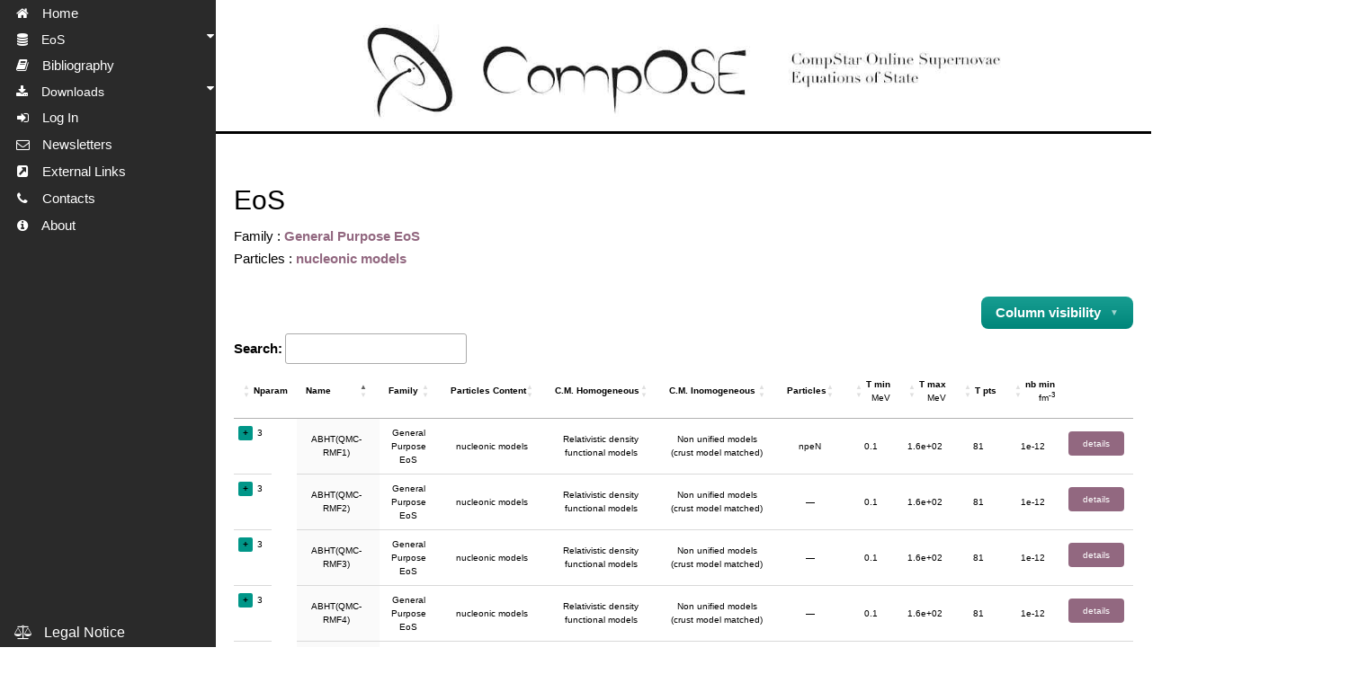

--- FILE ---
content_type: text/html; charset=utf-8
request_url: https://compose.obspm.fr/table/fam=4/part=4
body_size: 188779
content:


<!DOCTYPE html>
<html lang="en">
  <head>
    



  <!-- Precarica l'immagine -->
<link rel="preload" href="/static/ComposeDjango/images/compOSE_banner_small_2.jpg" as="image">
<meta http-equiv="content-type" content="text/html; charset=utf-8">
<meta name="viewport"
      content="width=device-width, initial-scale=1, maximum-scale=1">
<link rel="stylesheet"
      href="/static/Catalog/libs/datatables.min.css?1750261425.6075556">
<link defer rel="stylesheet"
      type="text/css"
      href="/static/ComposeDjango/libs/font-awesome-4.6.3/css/font-awesome.min.css">
<link rel="stylesheet"
      type="text/css"
      href="/static/ComposeDjango/css/w3.css?1736505977.9923651">
<link rel="stylesheet"
      type="text/css"
      href="/static/ComposeDjango/css/compose.css?1739443381.1011648">
<link rel="stylesheet"
      type="text/css"
      href="/static/ComposeDjango/css/MMMenu.css?1747548636.5334916">
<link rel="stylesheet" href="/static/Catalog/css/table.css?1750261425.6035557">
<link rel="stylesheet" href="/static/SingleEos/css/results_page.css?1599058286.4812596">
<script src="/static/ComposeDjango/js/jquery-3.7.1.min.js"></script>
<script src="/static/ComposeDjango/js/compose.js?1739801817.6963274"></script>
<script defer src="/static/ComposeDjango/js/menu.js?1738674951.8743675"></script>
<script defer src="https://unpkg.com/htmx.org@1.9.10"></script>
<script defer src="/static/Catalog/libs/datatables.min.js?1750261425.6085558"></script>
<script defer src="/static/Catalog/js/table.js?1750261425.6035557"></script>

<link rel="shortcut icon"
      type="image/png"
      href="/static/ComposeDjango/favicon.ico">


    

    <title>
    
        Eos Table
    
 </title>

  </head>

  <body class="w3-white" 
        hx-target="#containt-container"
        hx-swap="innerHTML"
        hx-push-url="true">

    <!-- Top container -->
    


<div id="menu" 	class="w3-sidenav w3-theme-d5 w3-top menu_opened">
	<div id="menu_btn_close" onclick="w3_toogle()" class="menu_opened w3-container w3-padding w3-large">
		<span class="w3-closenav w3-center "><i class="fa fa-fw fa-bars"></i></span>
		<!-- <div class="w3-center">&nbsp;Compose </div> -->
	</div>

	<div id="MMMenu" class="MMMenu">
		<div>
			
			<a href="#"
   class=""
   hx-get="/home/"
   title="Home">
   <i class="fa fa-fw fa-home" aria-hidden="true"></i>
   &nbsp; Home
</a>

			
		</div>

		



<div class="have_sub sub_nivel_0">
    <a href="#">
        <i class="fa fa-fw fa-database" aria-hidden="true"></i> &nbsp; EoS <i class="w3-right"></i>
    </a>
    <div 
        class="is_sub sub_nivel_0 w3-theme-d1" style="display:none">
        <div class="only_link">
            <a href="#" hx-get="/table/">
                All families <i class="w3-right"></i>
            </a>
        </div>
        
            <div class="have_sub sub_nivel_1">
                <a href="#"
                   class="toggle-submenu"
                   data-menu-id="family-1">
                    Neutron Matter EoS (28) <i class="w3-right"></i>
                </a>
                <div class="is_sub sub_nivel_1 w3-theme-l1">
                    <div class="only_link">
                        <a href="#" hx-get="/table/fam/1">
                            All <i class="w3-right"></i>
                        </a>
                    </div>
                    
                        <div class="have_sub sub_nivel_2">
                            <a href="#"
                               class="toggle-submenu"
                               data-menu-id="particle-3">
                                models with hyperons (1) <i class="w3-right"></i>
                            </a>
                            <div class="is_sub sub_nivel_2 w3-theme-l2">
                                <div class="only_link">
                                    <a href="#"
                                       hx-get="/table/fam=1/part=3">
                                        All <i class="w3-right"></i>
                                    </a>
                                </div>
                                
                                    <div class="have_sub sub_nivel_3">
                                        <a href="#"
                                           class="toggle-submenu"
                                           data-menu-id="calc-homo-3">
                                            Relativistic density functional models (1) <i class="w3-right"></i>
                                        </a>
                                        <div class="is_sub sub_nivel_3 w3-theme-l3">
                                            <div class="only_link">
                                                <a href="#"
                                                   hx-get="/table/fam=1/part=3/homo=3">
                                                    All <i class="w3-right"></i>
                                                </a>
                                            </div>
                                            
                                                <div class="only_link">
                                                    <a href="#"
                                                       hx-get="/table/fam=1/part=3/homo=3/inho=1">
                                                        SNA models (1)
                                                    </a>
                                                </div>
                                            
                                        </div>
                                    </div>
                                
                            </div>
                        </div>
                    
                        <div class="have_sub sub_nivel_2">
                            <a href="#"
                               class="toggle-submenu"
                               data-menu-id="particle-4">
                                nucleonic models (27) <i class="w3-right"></i>
                            </a>
                            <div class="is_sub sub_nivel_2 w3-theme-l2">
                                <div class="only_link">
                                    <a href="#"
                                       hx-get="/table/fam=1/part=4">
                                        All <i class="w3-right"></i>
                                    </a>
                                </div>
                                
                                    <div class="have_sub sub_nivel_3">
                                        <a href="#"
                                           class="toggle-submenu"
                                           data-menu-id="calc-homo-2">
                                            Microscopic calculations (2) <i class="w3-right"></i>
                                        </a>
                                        <div class="is_sub sub_nivel_3 w3-theme-l3">
                                            <div class="only_link">
                                                <a href="#"
                                                   hx-get="/table/fam=1/part=4/homo=2">
                                                    All <i class="w3-right"></i>
                                                </a>
                                            </div>
                                            
                                                <div class="only_link">
                                                    <a href="#"
                                                       hx-get="/table/fam=1/part=4/homo=2/inho=1">
                                                        SNA models (2)
                                                    </a>
                                                </div>
                                            
                                        </div>
                                    </div>
                                
                                    <div class="have_sub sub_nivel_3">
                                        <a href="#"
                                           class="toggle-submenu"
                                           data-menu-id="calc-homo-3">
                                            Relativistic density functional models (25) <i class="w3-right"></i>
                                        </a>
                                        <div class="is_sub sub_nivel_3 w3-theme-l3">
                                            <div class="only_link">
                                                <a href="#"
                                                   hx-get="/table/fam=1/part=4/homo=3">
                                                    All <i class="w3-right"></i>
                                                </a>
                                            </div>
                                            
                                                <div class="only_link">
                                                    <a href="#"
                                                       hx-get="/table/fam=1/part=4/homo=3/inho=1">
                                                        SNA models (3)
                                                    </a>
                                                </div>
                                            
                                                <div class="only_link">
                                                    <a href="#"
                                                       hx-get="/table/fam=1/part=4/homo=3/inho=2">
                                                        NSE models (22)
                                                    </a>
                                                </div>
                                            
                                        </div>
                                    </div>
                                
                            </div>
                        </div>
                    
                </div>
            </div>
        
            <div class="have_sub sub_nivel_1">
                <a href="#"
                   class="toggle-submenu"
                   data-menu-id="family-3">
                    Cold Neutron Star EoS (149) <i class="w3-right"></i>
                </a>
                <div class="is_sub sub_nivel_1 w3-theme-l1">
                    <div class="only_link">
                        <a href="#" hx-get="/table/fam/3">
                            All <i class="w3-right"></i>
                        </a>
                    </div>
                    
                        <div class="have_sub sub_nivel_2">
                            <a href="#"
                               class="toggle-submenu"
                               data-menu-id="particle-2">
                                hybrid (quark-hadron) model (36) <i class="w3-right"></i>
                            </a>
                            <div class="is_sub sub_nivel_2 w3-theme-l2">
                                <div class="only_link">
                                    <a href="#"
                                       hx-get="/table/fam=3/part=2">
                                        All <i class="w3-right"></i>
                                    </a>
                                </div>
                                
                                    <div class="have_sub sub_nivel_3">
                                        <a href="#"
                                           class="toggle-submenu"
                                           data-menu-id="calc-homo-1">
                                            Holographic models (3) <i class="w3-right"></i>
                                        </a>
                                        <div class="is_sub sub_nivel_3 w3-theme-l3">
                                            <div class="only_link">
                                                <a href="#"
                                                   hx-get="/table/fam=3/part=2/homo=1">
                                                    All <i class="w3-right"></i>
                                                </a>
                                            </div>
                                            
                                                <div class="only_link">
                                                    <a href="#"
                                                       hx-get="/table/fam=3/part=2/homo=1/inho=4">
                                                        Non unified models (crust model matched) (3)
                                                    </a>
                                                </div>
                                            
                                        </div>
                                    </div>
                                
                                    <div class="have_sub sub_nivel_3">
                                        <a href="#"
                                           class="toggle-submenu"
                                           data-menu-id="calc-homo-2">
                                            Microscopic calculations (13) <i class="w3-right"></i>
                                        </a>
                                        <div class="is_sub sub_nivel_3 w3-theme-l3">
                                            <div class="only_link">
                                                <a href="#"
                                                   hx-get="/table/fam=3/part=2/homo=2">
                                                    All <i class="w3-right"></i>
                                                </a>
                                            </div>
                                            
                                                <div class="only_link">
                                                    <a href="#"
                                                       hx-get="/table/fam=3/part=2/homo=2/inho=1">
                                                        SNA models (13)
                                                    </a>
                                                </div>
                                            
                                        </div>
                                    </div>
                                
                                    <div class="have_sub sub_nivel_3">
                                        <a href="#"
                                           class="toggle-submenu"
                                           data-menu-id="calc-homo-3">
                                            Relativistic density functional models (20) <i class="w3-right"></i>
                                        </a>
                                        <div class="is_sub sub_nivel_3 w3-theme-l3">
                                            <div class="only_link">
                                                <a href="#"
                                                   hx-get="/table/fam=3/part=2/homo=3">
                                                    All <i class="w3-right"></i>
                                                </a>
                                            </div>
                                            
                                                <div class="only_link">
                                                    <a href="#"
                                                       hx-get="/table/fam=3/part=2/homo=3/inho=2">
                                                        NSE models (4)
                                                    </a>
                                                </div>
                                            
                                                <div class="only_link">
                                                    <a href="#"
                                                       hx-get="/table/fam=3/part=2/homo=3/inho=4">
                                                        Non unified models (crust model matched) (8)
                                                    </a>
                                                </div>
                                            
                                        </div>
                                    </div>
                                
                            </div>
                        </div>
                    
                        <div class="have_sub sub_nivel_2">
                            <a href="#"
                               class="toggle-submenu"
                               data-menu-id="particle-3">
                                models with hyperons (18) <i class="w3-right"></i>
                            </a>
                            <div class="is_sub sub_nivel_2 w3-theme-l2">
                                <div class="only_link">
                                    <a href="#"
                                       hx-get="/table/fam=3/part=3">
                                        All <i class="w3-right"></i>
                                    </a>
                                </div>
                                
                                    <div class="have_sub sub_nivel_3">
                                        <a href="#"
                                           class="toggle-submenu"
                                           data-menu-id="calc-homo-3">
                                            Relativistic density functional models (18) <i class="w3-right"></i>
                                        </a>
                                        <div class="is_sub sub_nivel_3 w3-theme-l3">
                                            <div class="only_link">
                                                <a href="#"
                                                   hx-get="/table/fam=3/part=3/homo=3">
                                                    All <i class="w3-right"></i>
                                                </a>
                                            </div>
                                            
                                                <div class="only_link">
                                                    <a href="#"
                                                       hx-get="/table/fam=3/part=3/homo=3/inho=4">
                                                        Non unified models (crust model matched) (11)
                                                    </a>
                                                </div>
                                            
                                        </div>
                                    </div>
                                
                            </div>
                        </div>
                    
                        <div class="have_sub sub_nivel_2">
                            <a href="#"
                               class="toggle-submenu"
                               data-menu-id="particle-4">
                                nucleonic models (86) <i class="w3-right"></i>
                            </a>
                            <div class="is_sub sub_nivel_2 w3-theme-l2">
                                <div class="only_link">
                                    <a href="#"
                                       hx-get="/table/fam=3/part=4">
                                        All <i class="w3-right"></i>
                                    </a>
                                </div>
                                
                                    <div class="have_sub sub_nivel_3">
                                        <a href="#"
                                           class="toggle-submenu"
                                           data-menu-id="calc-homo-2">
                                            Microscopic calculations (7) <i class="w3-right"></i>
                                        </a>
                                        <div class="is_sub sub_nivel_3 w3-theme-l3">
                                            <div class="only_link">
                                                <a href="#"
                                                   hx-get="/table/fam=3/part=4/homo=2">
                                                    All <i class="w3-right"></i>
                                                </a>
                                            </div>
                                            
                                                <div class="only_link">
                                                    <a href="#"
                                                       hx-get="/table/fam=3/part=4/homo=2/inho=3">
                                                        Unified models (3)
                                                    </a>
                                                </div>
                                            
                                                <div class="only_link">
                                                    <a href="#"
                                                       hx-get="/table/fam=3/part=4/homo=2/inho=4">
                                                        Non unified models (crust model matched) (3)
                                                    </a>
                                                </div>
                                            
                                        </div>
                                    </div>
                                
                                    <div class="have_sub sub_nivel_3">
                                        <a href="#"
                                           class="toggle-submenu"
                                           data-menu-id="calc-homo-3">
                                            Relativistic density functional models (40) <i class="w3-right"></i>
                                        </a>
                                        <div class="is_sub sub_nivel_3 w3-theme-l3">
                                            <div class="only_link">
                                                <a href="#"
                                                   hx-get="/table/fam=3/part=4/homo=3">
                                                    All <i class="w3-right"></i>
                                                </a>
                                            </div>
                                            
                                                <div class="only_link">
                                                    <a href="#"
                                                       hx-get="/table/fam=3/part=4/homo=3/inho=2">
                                                        NSE models (1)
                                                    </a>
                                                </div>
                                            
                                                <div class="only_link">
                                                    <a href="#"
                                                       hx-get="/table/fam=3/part=4/homo=3/inho=3">
                                                        Unified models (30)
                                                    </a>
                                                </div>
                                            
                                                <div class="only_link">
                                                    <a href="#"
                                                       hx-get="/table/fam=3/part=4/homo=3/inho=4">
                                                        Non unified models (crust model matched) (9)
                                                    </a>
                                                </div>
                                            
                                        </div>
                                    </div>
                                
                                    <div class="have_sub sub_nivel_3">
                                        <a href="#"
                                           class="toggle-submenu"
                                           data-menu-id="calc-homo-4">
                                            Non-relativistic density functional models (39) <i class="w3-right"></i>
                                        </a>
                                        <div class="is_sub sub_nivel_3 w3-theme-l3">
                                            <div class="only_link">
                                                <a href="#"
                                                   hx-get="/table/fam=3/part=4/homo=4">
                                                    All <i class="w3-right"></i>
                                                </a>
                                            </div>
                                            
                                                <div class="only_link">
                                                    <a href="#"
                                                       hx-get="/table/fam=3/part=4/homo=4/inho=3">
                                                        Unified models (39)
                                                    </a>
                                                </div>
                                            
                                        </div>
                                    </div>
                                
                            </div>
                        </div>
                    
                        <div class="have_sub sub_nivel_2">
                            <a href="#"
                               class="toggle-submenu"
                               data-menu-id="particle-7">
                                Models with hyperons and Delta-resonances (7) <i class="w3-right"></i>
                            </a>
                            <div class="is_sub sub_nivel_2 w3-theme-l2">
                                <div class="only_link">
                                    <a href="#"
                                       hx-get="/table/fam=3/part=7">
                                        All <i class="w3-right"></i>
                                    </a>
                                </div>
                                
                                    <div class="have_sub sub_nivel_3">
                                        <a href="#"
                                           class="toggle-submenu"
                                           data-menu-id="calc-homo-3">
                                            Relativistic density functional models (7) <i class="w3-right"></i>
                                        </a>
                                        <div class="is_sub sub_nivel_3 w3-theme-l3">
                                            <div class="only_link">
                                                <a href="#"
                                                   hx-get="/table/fam=3/part=7/homo=3">
                                                    All <i class="w3-right"></i>
                                                </a>
                                            </div>
                                            
                                                <div class="only_link">
                                                    <a href="#"
                                                       hx-get="/table/fam=3/part=7/homo=3/inho=4">
                                                        Non unified models (crust model matched) (5)
                                                    </a>
                                                </div>
                                            
                                        </div>
                                    </div>
                                
                            </div>
                        </div>
                    
                </div>
            </div>
        
            <div class="have_sub sub_nivel_1">
                <a href="#"
                   class="toggle-submenu"
                   data-menu-id="family-5">
                    Neutron star crust EoS (13) <i class="w3-right"></i>
                </a>
                <div class="is_sub sub_nivel_1 w3-theme-l1">
                    <div class="only_link">
                        <a href="#" hx-get="/table/fam/5">
                            All <i class="w3-right"></i>
                        </a>
                    </div>
                    
                        <div class="have_sub sub_nivel_2">
                            <a href="#"
                               class="toggle-submenu"
                               data-menu-id="particle-4">
                                nucleonic models (13) <i class="w3-right"></i>
                            </a>
                            <div class="is_sub sub_nivel_2 w3-theme-l2">
                                <div class="only_link">
                                    <a href="#"
                                       hx-get="/table/fam=5/part=4">
                                        All <i class="w3-right"></i>
                                    </a>
                                </div>
                                
                                    <div class="have_sub sub_nivel_3">
                                        <a href="#"
                                           class="toggle-submenu"
                                           data-menu-id="calc-homo-3">
                                            Relativistic density functional models (13) <i class="w3-right"></i>
                                        </a>
                                        <div class="is_sub sub_nivel_3 w3-theme-l3">
                                            <div class="only_link">
                                                <a href="#"
                                                   hx-get="/table/fam=5/part=4/homo=3">
                                                    All <i class="w3-right"></i>
                                                </a>
                                            </div>
                                            
                                                <div class="only_link">
                                                    <a href="#"
                                                       hx-get="/table/fam=5/part=4/homo=3/inho=3">
                                                        Unified models (5)
                                                    </a>
                                                </div>
                                            
                                                <div class="only_link">
                                                    <a href="#"
                                                       hx-get="/table/fam=5/part=4/homo=3/inho=5">
                                                        Thomas-Fermi calculation (8)
                                                    </a>
                                                </div>
                                            
                                        </div>
                                    </div>
                                
                            </div>
                        </div>
                    
                </div>
            </div>
        
            <div class="have_sub sub_nivel_1">
                <a href="#"
                   class="toggle-submenu"
                   data-menu-id="family-2">
                    Cold Matter EoS (17) <i class="w3-right"></i>
                </a>
                <div class="is_sub sub_nivel_1 w3-theme-l1">
                    <div class="only_link">
                        <a href="#" hx-get="/table/fam/2">
                            All <i class="w3-right"></i>
                        </a>
                    </div>
                    
                        <div class="have_sub sub_nivel_2">
                            <a href="#"
                               class="toggle-submenu"
                               data-menu-id="particle-3">
                                models with hyperons (1) <i class="w3-right"></i>
                            </a>
                            <div class="is_sub sub_nivel_2 w3-theme-l2">
                                <div class="only_link">
                                    <a href="#"
                                       hx-get="/table/fam=2/part=3">
                                        All <i class="w3-right"></i>
                                    </a>
                                </div>
                                
                                    <div class="have_sub sub_nivel_3">
                                        <a href="#"
                                           class="toggle-submenu"
                                           data-menu-id="calc-homo-3">
                                            Relativistic density functional models (1) <i class="w3-right"></i>
                                        </a>
                                        <div class="is_sub sub_nivel_3 w3-theme-l3">
                                            <div class="only_link">
                                                <a href="#"
                                                   hx-get="/table/fam=2/part=3/homo=3">
                                                    All <i class="w3-right"></i>
                                                </a>
                                            </div>
                                            
                                                <div class="only_link">
                                                    <a href="#"
                                                       hx-get="/table/fam=2/part=3/homo=3/inho=1">
                                                        SNA models (1)
                                                    </a>
                                                </div>
                                            
                                        </div>
                                    </div>
                                
                            </div>
                        </div>
                    
                        <div class="have_sub sub_nivel_2">
                            <a href="#"
                               class="toggle-submenu"
                               data-menu-id="particle-4">
                                nucleonic models (16) <i class="w3-right"></i>
                            </a>
                            <div class="is_sub sub_nivel_2 w3-theme-l2">
                                <div class="only_link">
                                    <a href="#"
                                       hx-get="/table/fam=2/part=4">
                                        All <i class="w3-right"></i>
                                    </a>
                                </div>
                                
                                    <div class="have_sub sub_nivel_3">
                                        <a href="#"
                                           class="toggle-submenu"
                                           data-menu-id="calc-homo-2">
                                            Microscopic calculations (2) <i class="w3-right"></i>
                                        </a>
                                        <div class="is_sub sub_nivel_3 w3-theme-l3">
                                            <div class="only_link">
                                                <a href="#"
                                                   hx-get="/table/fam=2/part=4/homo=2">
                                                    All <i class="w3-right"></i>
                                                </a>
                                            </div>
                                            
                                                <div class="only_link">
                                                    <a href="#"
                                                       hx-get="/table/fam=2/part=4/homo=2/inho=1">
                                                        SNA models (2)
                                                    </a>
                                                </div>
                                            
                                        </div>
                                    </div>
                                
                                    <div class="have_sub sub_nivel_3">
                                        <a href="#"
                                           class="toggle-submenu"
                                           data-menu-id="calc-homo-3">
                                            Relativistic density functional models (14) <i class="w3-right"></i>
                                        </a>
                                        <div class="is_sub sub_nivel_3 w3-theme-l3">
                                            <div class="only_link">
                                                <a href="#"
                                                   hx-get="/table/fam=2/part=4/homo=3">
                                                    All <i class="w3-right"></i>
                                                </a>
                                            </div>
                                            
                                                <div class="only_link">
                                                    <a href="#"
                                                       hx-get="/table/fam=2/part=4/homo=3/inho=1">
                                                        SNA models (3)
                                                    </a>
                                                </div>
                                            
                                                <div class="only_link">
                                                    <a href="#"
                                                       hx-get="/table/fam=2/part=4/homo=3/inho=3">
                                                        Unified models (11)
                                                    </a>
                                                </div>
                                            
                                        </div>
                                    </div>
                                
                            </div>
                        </div>
                    
                </div>
            </div>
        
            <div class="have_sub sub_nivel_1">
                <a href="#"
                   class="toggle-submenu"
                   data-menu-id="family-4">
                    General Purpose EoS (131) <i class="w3-right"></i>
                </a>
                <div class="is_sub sub_nivel_1 w3-theme-l1">
                    <div class="only_link">
                        <a href="#" hx-get="/table/fam/4">
                            All <i class="w3-right"></i>
                        </a>
                    </div>
                    
                        <div class="have_sub sub_nivel_2">
                            <a href="#"
                               class="toggle-submenu"
                               data-menu-id="particle-1">
                                quark models (3) <i class="w3-right"></i>
                            </a>
                            <div class="is_sub sub_nivel_2 w3-theme-l2">
                                <div class="only_link">
                                    <a href="#"
                                       hx-get="/table/fam=4/part=1">
                                        All <i class="w3-right"></i>
                                    </a>
                                </div>
                                
                                    <div class="have_sub sub_nivel_3">
                                        <a href="#"
                                           class="toggle-submenu"
                                           data-menu-id="calc-homo-1">
                                            Holographic models (3) <i class="w3-right"></i>
                                        </a>
                                        <div class="is_sub sub_nivel_3 w3-theme-l3">
                                            <div class="only_link">
                                                <a href="#"
                                                   hx-get="/table/fam=4/part=1/homo=1">
                                                    All <i class="w3-right"></i>
                                                </a>
                                            </div>
                                            
                                        </div>
                                    </div>
                                
                            </div>
                        </div>
                    
                        <div class="have_sub sub_nivel_2">
                            <a href="#"
                               class="toggle-submenu"
                               data-menu-id="particle-2">
                                hybrid (quark-hadron) model (25) <i class="w3-right"></i>
                            </a>
                            <div class="is_sub sub_nivel_2 w3-theme-l2">
                                <div class="only_link">
                                    <a href="#"
                                       hx-get="/table/fam=4/part=2">
                                        All <i class="w3-right"></i>
                                    </a>
                                </div>
                                
                                    <div class="have_sub sub_nivel_3">
                                        <a href="#"
                                           class="toggle-submenu"
                                           data-menu-id="calc-homo-1">
                                            Holographic models (3) <i class="w3-right"></i>
                                        </a>
                                        <div class="is_sub sub_nivel_3 w3-theme-l3">
                                            <div class="only_link">
                                                <a href="#"
                                                   hx-get="/table/fam=4/part=2/homo=1">
                                                    All <i class="w3-right"></i>
                                                </a>
                                            </div>
                                            
                                                <div class="only_link">
                                                    <a href="#"
                                                       hx-get="/table/fam=4/part=2/homo=1/inho=2">
                                                        NSE models (3)
                                                    </a>
                                                </div>
                                            
                                        </div>
                                    </div>
                                
                                    <div class="have_sub sub_nivel_3">
                                        <a href="#"
                                           class="toggle-submenu"
                                           data-menu-id="calc-homo-3">
                                            Relativistic density functional models (22) <i class="w3-right"></i>
                                        </a>
                                        <div class="is_sub sub_nivel_3 w3-theme-l3">
                                            <div class="only_link">
                                                <a href="#"
                                                   hx-get="/table/fam=4/part=2/homo=3">
                                                    All <i class="w3-right"></i>
                                                </a>
                                            </div>
                                            
                                                <div class="only_link">
                                                    <a href="#"
                                                       hx-get="/table/fam=4/part=2/homo=3/inho=1">
                                                        SNA models (4)
                                                    </a>
                                                </div>
                                            
                                                <div class="only_link">
                                                    <a href="#"
                                                       hx-get="/table/fam=4/part=2/homo=3/inho=2">
                                                        NSE models (18)
                                                    </a>
                                                </div>
                                            
                                        </div>
                                    </div>
                                
                            </div>
                        </div>
                    
                        <div class="have_sub sub_nivel_2">
                            <a href="#"
                               class="toggle-submenu"
                               data-menu-id="particle-3">
                                models with hyperons (28) <i class="w3-right"></i>
                            </a>
                            <div class="is_sub sub_nivel_2 w3-theme-l2">
                                <div class="only_link">
                                    <a href="#"
                                       hx-get="/table/fam=4/part=3">
                                        All <i class="w3-right"></i>
                                    </a>
                                </div>
                                
                                    <div class="have_sub sub_nivel_3">
                                        <a href="#"
                                           class="toggle-submenu"
                                           data-menu-id="calc-homo-3">
                                            Relativistic density functional models (26) <i class="w3-right"></i>
                                        </a>
                                        <div class="is_sub sub_nivel_3 w3-theme-l3">
                                            <div class="only_link">
                                                <a href="#"
                                                   hx-get="/table/fam=4/part=3/homo=3">
                                                    All <i class="w3-right"></i>
                                                </a>
                                            </div>
                                            
                                                <div class="only_link">
                                                    <a href="#"
                                                       hx-get="/table/fam=4/part=3/homo=3/inho=1">
                                                        SNA models (10)
                                                    </a>
                                                </div>
                                            
                                                <div class="only_link">
                                                    <a href="#"
                                                       hx-get="/table/fam=4/part=3/homo=3/inho=2">
                                                        NSE models (11)
                                                    </a>
                                                </div>
                                            
                                        </div>
                                    </div>
                                
                                    <div class="have_sub sub_nivel_3">
                                        <a href="#"
                                           class="toggle-submenu"
                                           data-menu-id="calc-homo-4">
                                            Non-relativistic density functional models (2) <i class="w3-right"></i>
                                        </a>
                                        <div class="is_sub sub_nivel_3 w3-theme-l3">
                                            <div class="only_link">
                                                <a href="#"
                                                   hx-get="/table/fam=4/part=3/homo=4">
                                                    All <i class="w3-right"></i>
                                                </a>
                                            </div>
                                            
                                                <div class="only_link">
                                                    <a href="#"
                                                       hx-get="/table/fam=4/part=3/homo=4/inho=1">
                                                        SNA models (2)
                                                    </a>
                                                </div>
                                            
                                        </div>
                                    </div>
                                
                            </div>
                        </div>
                    
                        <div class="have_sub sub_nivel_2">
                            <a href="#"
                               class="toggle-submenu"
                               data-menu-id="particle-4">
                                nucleonic models (66) <i class="w3-right"></i>
                            </a>
                            <div class="is_sub sub_nivel_2 w3-theme-l2">
                                <div class="only_link">
                                    <a href="#"
                                       hx-get="/table/fam=4/part=4">
                                        All <i class="w3-right"></i>
                                    </a>
                                </div>
                                
                                    <div class="have_sub sub_nivel_3">
                                        <a href="#"
                                           class="toggle-submenu"
                                           data-menu-id="calc-homo-2">
                                            Microscopic calculations (7) <i class="w3-right"></i>
                                        </a>
                                        <div class="is_sub sub_nivel_3 w3-theme-l3">
                                            <div class="only_link">
                                                <a href="#"
                                                   hx-get="/table/fam=4/part=4/homo=2">
                                                    All <i class="w3-right"></i>
                                                </a>
                                            </div>
                                            
                                                <div class="only_link">
                                                    <a href="#"
                                                       hx-get="/table/fam=4/part=4/homo=2/inho=1">
                                                        SNA models (3)
                                                    </a>
                                                </div>
                                            
                                                <div class="only_link">
                                                    <a href="#"
                                                       hx-get="/table/fam=4/part=4/homo=2/inho=2">
                                                        NSE models (4)
                                                    </a>
                                                </div>
                                            
                                        </div>
                                    </div>
                                
                                    <div class="have_sub sub_nivel_3">
                                        <a href="#"
                                           class="toggle-submenu"
                                           data-menu-id="calc-homo-3">
                                            Relativistic density functional models (39) <i class="w3-right"></i>
                                        </a>
                                        <div class="is_sub sub_nivel_3 w3-theme-l3">
                                            <div class="only_link">
                                                <a href="#"
                                                   hx-get="/table/fam=4/part=4/homo=3">
                                                    All <i class="w3-right"></i>
                                                </a>
                                            </div>
                                            
                                                <div class="only_link">
                                                    <a href="#"
                                                       hx-get="/table/fam=4/part=4/homo=3/inho=1">
                                                        SNA models (4)
                                                    </a>
                                                </div>
                                            
                                                <div class="only_link">
                                                    <a href="#"
                                                       hx-get="/table/fam=4/part=4/homo=3/inho=2">
                                                        NSE models (31)
                                                    </a>
                                                </div>
                                            
                                                <div class="only_link">
                                                    <a href="#"
                                                       hx-get="/table/fam=4/part=4/homo=3/inho=4">
                                                        Non unified models (crust model matched) (4)
                                                    </a>
                                                </div>
                                            
                                        </div>
                                    </div>
                                
                                    <div class="have_sub sub_nivel_3">
                                        <a href="#"
                                           class="toggle-submenu"
                                           data-menu-id="calc-homo-4">
                                            Non-relativistic density functional models (20) <i class="w3-right"></i>
                                        </a>
                                        <div class="is_sub sub_nivel_3 w3-theme-l3">
                                            <div class="only_link">
                                                <a href="#"
                                                   hx-get="/table/fam=4/part=4/homo=4">
                                                    All <i class="w3-right"></i>
                                                </a>
                                            </div>
                                            
                                                <div class="only_link">
                                                    <a href="#"
                                                       hx-get="/table/fam=4/part=4/homo=4/inho=1">
                                                        SNA models (8)
                                                    </a>
                                                </div>
                                            
                                                <div class="only_link">
                                                    <a href="#"
                                                       hx-get="/table/fam=4/part=4/homo=4/inho=2">
                                                        NSE models (12)
                                                    </a>
                                                </div>
                                            
                                        </div>
                                    </div>
                                
                            </div>
                        </div>
                    
                        <div class="have_sub sub_nivel_2">
                            <a href="#"
                               class="toggle-submenu"
                               data-menu-id="particle-6">
                                Models with kaon condensate (3) <i class="w3-right"></i>
                            </a>
                            <div class="is_sub sub_nivel_2 w3-theme-l2">
                                <div class="only_link">
                                    <a href="#"
                                       hx-get="/table/fam=4/part=6">
                                        All <i class="w3-right"></i>
                                    </a>
                                </div>
                                
                                    <div class="have_sub sub_nivel_3">
                                        <a href="#"
                                           class="toggle-submenu"
                                           data-menu-id="calc-homo-3">
                                            Relativistic density functional models (3) <i class="w3-right"></i>
                                        </a>
                                        <div class="is_sub sub_nivel_3 w3-theme-l3">
                                            <div class="only_link">
                                                <a href="#"
                                                   hx-get="/table/fam=4/part=6/homo=3">
                                                    All <i class="w3-right"></i>
                                                </a>
                                            </div>
                                            
                                                <div class="only_link">
                                                    <a href="#"
                                                       hx-get="/table/fam=4/part=6/homo=3/inho=2">
                                                        NSE models (3)
                                                    </a>
                                                </div>
                                            
                                        </div>
                                    </div>
                                
                            </div>
                        </div>
                    
                        <div class="have_sub sub_nivel_2">
                            <a href="#"
                               class="toggle-submenu"
                               data-menu-id="particle-7">
                                Models with hyperons and Delta-resonances (6) <i class="w3-right"></i>
                            </a>
                            <div class="is_sub sub_nivel_2 w3-theme-l2">
                                <div class="only_link">
                                    <a href="#"
                                       hx-get="/table/fam=4/part=7">
                                        All <i class="w3-right"></i>
                                    </a>
                                </div>
                                
                                    <div class="have_sub sub_nivel_3">
                                        <a href="#"
                                           class="toggle-submenu"
                                           data-menu-id="calc-homo-3">
                                            Relativistic density functional models (6) <i class="w3-right"></i>
                                        </a>
                                        <div class="is_sub sub_nivel_3 w3-theme-l3">
                                            <div class="only_link">
                                                <a href="#"
                                                   hx-get="/table/fam=4/part=7/homo=3">
                                                    All <i class="w3-right"></i>
                                                </a>
                                            </div>
                                            
                                                <div class="only_link">
                                                    <a href="#"
                                                       hx-get="/table/fam=4/part=7/homo=3/inho=2">
                                                        NSE models (6)
                                                    </a>
                                                </div>
                                            
                                        </div>
                                    </div>
                                
                            </div>
                        </div>
                    
                </div>
            </div>
        
    </div>
</div>



		<div>
			<a href="#"
   class=""
   hx-get="/articles"
   title="Bibliography">
   <i class="fa fa-fw fa-book" aria-hidden="true"></i>
   &nbsp; Bibliography
</a>

		</div>

		<div class="have_sub sub_nivel_0">
			<a href="#">
				<i class="fa fa-fw fa-download" aria-hidden="true"> </i>
				&nbsp; Downloads
				<i class="w3-right"></i>
			</a>
			<div class=" is_sub sub_nivel_1 " style="display:none">

				<div class="only_link">
					<a href="#"
   class=""
   hx-get="/software/"
   title="Software">
   <i class="fa fa-fw fa-file-code-o" aria-hidden="true"></i>
   &nbsp; Software
</a>

				</div>

				<div class="only_link">
					<a href="#"
   class=""
   hx-get="/tools/"
   title="Tools">
   <i class="fa fa-fw fa-file-code-o" aria-hidden="true"></i>
   &nbsp; Tools
</a>

				</div>


				<div class="only_link">
					<a href="#"
   class=""
   hx-get="/manual/"
   title="Manual">
   <i class="fa fa-fw fa-book" aria-hidden="true"></i>
   &nbsp; Manual
</a>

				</div>

				<div class="only_link">
					<a href="#"
   class=""
   hx-get="/resources/"
   title="Resources">
   <i class="fa fa-fw fa-book" aria-hidden="true"></i>
   &nbsp; Resources
</a>

				</div>


				<div class="only_link">
					<div></div>
					<a href="#"
   class=""
   hx-get="/table_selection"
   title="Select and Download EoS (JSon)">
   <i class="fa fa-fw fa-shopping-cart" aria-hidden="true"></i>
   &nbsp; Select EoS
</a>

				</div>

				
			</div>
		</div>

		
		<div class="">
			<a href="#"
   class=""
   hx-get="/login/"
   title="Log In">
   <i class="fa fa-fw fa-sign-in" aria-hidden="true"></i>
   &nbsp; Log In
</a>

		</div>
		
		<div class="">
			<a href="#"
   class=""
   hx-get="/newsletters/"
   title="Newsletters">
   <i class="fa fa-fw fa-envelope-o" aria-hidden="true"></i>
   &nbsp; Newsletters
</a>

		</div>


		<div class="">
			<a href="#"
   class=""
   hx-get="/external_links/"
   title="External Links">
   <i class="fa fa-fw fa-external-link-square" aria-hidden="true"></i>
   &nbsp; External Links
</a>

		</div>
		<div class="">
			<a href="#"
   class=""
   hx-get="/contacts/"
   title="Contacts">
   <i class="fa fa-fw fa-phone" aria-hidden="true"></i>
   &nbsp; Contacts
</a>

		</div>
		<div class="">
			<a href="#"
   class=""
   hx-get="/about/"
   title="About Compose">
   <i class="fa fa-fw fa-info-circle" aria-hidden="true"></i>
   &nbsp; About
</a>

		</div>



	</div>


	<div class="menu_bottom">
		<a href="#"
   class=""
   hx-get="/legal_notice/"
   title="Legal Notice">
   <i class="fa fa-fw fa-balance-scale" aria-hidden="true"></i>
   &nbsp; Legal Notice
</a>

	</div>


</div>



    <div id="wrapper">


      <!-- <header class="w3-container w3-top" id="high_strip">
      </header> -->

      <header class="w3-container w3-top" id="high_strip">
        <img src="/static/ComposeDjango/images/compOSE_banner_small_2.jpg" alt="CompOSE Banner" fetchpriority="high">
      </header>

      <div id="container" class="menu_opened">

        <div id="containt-container">
          	
    <!-- eos_table_content.html -->


<div class="title_table" class="w3-col">
    EoS
    <div>
        
        
        
            <h2>
                Family : <b class="w3-text-teal">General Purpose EoS</b>
            </h2>
        
        
            <h2>
                Particles : <b class="w3-text-teal">nucleonic models</b>
            </h2>
        
        
        
    </div>
</div>



<div class="table-container">
    
        <table id="table_eos" class="dataTable row-border hover order-column all_eos_table">
            

<div  id="custom-colvis"></div>
<thead>
  <tr id="eos_table_tr_name">
    
    <th class="orderable">
      <div class="eos_header_th">nparam</div>
    </th>
    
    <th class="orderable">
      <div class="eos_header_th">name</div>
    </th>
    
    <th class="orderable">
      <div class="eos_header_th">family</div>
    </th>
    
    <th class="orderable">
      <div class="eos_header_th">particles</div>
    </th>
    
    <th class="orderable">
      <div class="eos_header_th">calcmethodhomo</div>
    </th>
    
    <th class="orderable">
      <div class="eos_header_th">calcmethodinho</div>
    </th>
    
    <th class="orderable">
      <div class="eos_header_th">npart</div>
    </th>
    
    <th class="orderable">
      <div class="eos_header_th">t_min</div>
    </th>
    
    <th class="orderable">
      <div class="eos_header_th">t_max</div>
    </th>
    
    <th class="orderable">
      <div class="eos_header_th">t_pts</div>
    </th>
    
    <th class="orderable">
      <div class="eos_header_th">n_min</div>
    </th>
    
    <th class="orderable">
      <div class="eos_header_th">n_max</div>
    </th>
    
    <th class="orderable">
      <div class="eos_header_th">n_pts</div>
    </th>
    
    <th class="orderable">
      <div class="eos_header_th">y_min</div>
    </th>
    
    <th class="orderable">
      <div class="eos_header_th">y_max</div>
    </th>
    
    <th class="orderable">
      <div class="eos_header_th">y_pts</div>
    </th>
    
    <th class="orderable">
      <div class="eos_header_th">created_at</div>
    </th>
    
    <th >
      <div class="eos_header_th">detail</div>
    </th>
    
  </tr>

</thead>




            
                <tbody >
                
                    
                    <tr class="even">
                        
                            <td >3</td>
                        
                            <td >TNTYST(KOST2) variational EoS (without electrons)</td>
                        
                            <td >General Purpose EoS</td>
                        
                            <td >nucleonic models</td>
                        
                            <td >Microscopic calculations</td>
                        
                            <td >SNA models</td>
                        
                            <td >np N</td>
                        
                            <td >0.1</td>
                        
                            <td >4e+02</td>
                        
                            <td >91</td>
                        
                            <td >7.6e-11</td>
                        
                            <td >6</td>
                        
                            <td >110</td>
                        
                            <td >0.01</td>
                        
                            <td >0.65</td>
                        
                            <td >65</td>
                        
                            <td >2023-04-03</td>
                        
                            <td ><a class="w3-btn w3-round w3-teal" hx-get="/eos/106" title=""
                  hx-target="#containt-container" 
                  hx-swap="innerHTML"
                  hx-push-url="true"
               ">details</a></td>
                        
                    </tr>
                    
                
                    
                    <tr class="odd">
                        
                            <td >3</td>
                        
                            <td >SHO(FSU1) (no electrons)</td>
                        
                            <td >General Purpose EoS</td>
                        
                            <td >nucleonic models</td>
                        
                            <td >Relativistic density functional models</td>
                        
                            <td >NSE models</td>
                        
                            <td >npa N NR</td>
                        
                            <td >0.16</td>
                        
                            <td >75</td>
                        
                            <td >108</td>
                        
                            <td >1e-08</td>
                        
                            <td >2.4</td>
                        
                            <td >336</td>
                        
                            <td >0.05</td>
                        
                            <td >0.56</td>
                        
                            <td >52</td>
                        
                            <td >2020-06-24</td>
                        
                            <td ><a class="w3-btn w3-round w3-teal" hx-get="/eos/47" title=""
                  hx-target="#containt-container" 
                  hx-swap="innerHTML"
                  hx-push-url="true"
               ">details</a></td>
                        
                    </tr>
                    
                
                    
                    <tr class="even">
                        
                            <td >3</td>
                        
                            <td >SHO(FSU1) (with electrons)</td>
                        
                            <td >General Purpose EoS</td>
                        
                            <td >nucleonic models</td>
                        
                            <td >Relativistic density functional models</td>
                        
                            <td >NSE models</td>
                        
                            <td >npea N NR</td>
                        
                            <td >0.16</td>
                        
                            <td >75</td>
                        
                            <td >108</td>
                        
                            <td >1e-08</td>
                        
                            <td >2.4</td>
                        
                            <td >336</td>
                        
                            <td >0.05</td>
                        
                            <td >0.56</td>
                        
                            <td >52</td>
                        
                            <td >2020-06-24</td>
                        
                            <td ><a class="w3-btn w3-round w3-teal" hx-get="/eos/48" title=""
                  hx-target="#containt-container" 
                  hx-swap="innerHTML"
                  hx-push-url="true"
               ">details</a></td>
                        
                    </tr>
                    
                
                    
                    <tr class="odd">
                        
                            <td >3</td>
                        
                            <td >RB(BBSk1)</td>
                        
                            <td >General Purpose EoS</td>
                        
                            <td >nucleonic models</td>
                        
                            <td >Non-relativistic density functional models</td>
                        
                            <td >NSE models</td>
                        
                            <td >npeN</td>
                        
                            <td >0.1</td>
                        
                            <td >1e+02</td>
                        
                            <td >76</td>
                        
                            <td >1e-12</td>
                        
                            <td >1</td>
                        
                            <td >451</td>
                        
                            <td >0.01</td>
                        
                            <td >0.6</td>
                        
                            <td >60</td>
                        
                            <td >2025-05-09</td>
                        
                            <td ><a class="w3-btn w3-round w3-teal" hx-get="/eos/329" title=""
                  hx-target="#containt-container" 
                  hx-swap="innerHTML"
                  hx-push-url="true"
               ">details</a></td>
                        
                    </tr>
                    
                
                    
                    <tr class="even">
                        
                            <td >3</td>
                        
                            <td >FYSS(TM1) (no electrons)</td>
                        
                            <td >General Purpose EoS</td>
                        
                            <td >nucleonic models</td>
                        
                            <td >Relativistic density functional models</td>
                        
                            <td >NSE models</td>
                        
                            <td >np N</td>
                        
                            <td >0.1</td>
                        
                            <td >4e+02</td>
                        
                            <td >91</td>
                        
                            <td >9.6e-11</td>
                        
                            <td >6</td>
                        
                            <td >109</td>
                        
                            <td >0.01</td>
                        
                            <td >0.65</td>
                        
                            <td >65</td>
                        
                            <td >2023-04-03</td>
                        
                            <td ><a class="w3-btn w3-round w3-teal" hx-get="/eos/111" title=""
                  hx-target="#containt-container" 
                  hx-swap="innerHTML"
                  hx-push-url="true"
               ">details</a></td>
                        
                    </tr>
                    
                
                    
                    <tr class="odd">
                        
                            <td >3</td>
                        
                            <td >FYSS(TM1) (with electrons)</td>
                        
                            <td >General Purpose EoS</td>
                        
                            <td >nucleonic models</td>
                        
                            <td >Relativistic density functional models</td>
                        
                            <td >NSE models</td>
                        
                            <td >npe N</td>
                        
                            <td >0.1</td>
                        
                            <td >4e+02</td>
                        
                            <td >91</td>
                        
                            <td >9.6e-11</td>
                        
                            <td >6</td>
                        
                            <td >109</td>
                        
                            <td >0.01</td>
                        
                            <td >0.65</td>
                        
                            <td >65</td>
                        
                            <td >2023-04-03</td>
                        
                            <td ><a class="w3-btn w3-round w3-teal" hx-get="/eos/113" title=""
                  hx-target="#containt-container" 
                  hx-swap="innerHTML"
                  hx-push-url="true"
               ">details</a></td>
                        
                    </tr>
                    
                
                    
                    <tr class="even">
                        
                            <td >3</td>
                        
                            <td >PT(GRDF2_DD2) old version</td>
                        
                            <td >General Purpose EoS</td>
                        
                            <td >nucleonic models</td>
                        
                            <td >Relativistic density functional models</td>
                        
                            <td >NSE models</td>
                        
                            <td >npemN</td>
                        
                            <td >0.1</td>
                        
                            <td >1e+02</td>
                        
                            <td >76</td>
                        
                            <td >1e-12</td>
                        
                            <td >1</td>
                        
                            <td >301</td>
                        
                            <td >0.01</td>
                        
                            <td >0.8</td>
                        
                            <td >80</td>
                        
                            <td >2023-04-03</td>
                        
                            <td ><a class="w3-btn w3-round w3-teal" hx-get="/eos/137" title=""
                  hx-target="#containt-container" 
                  hx-swap="innerHTML"
                  hx-push-url="true"
               ">details</a></td>
                        
                    </tr>
                    
                
                    
                    <tr class="odd">
                        
                            <td >3</td>
                        
                            <td >FTNS(KOST2) variational EoS (no electrons)</td>
                        
                            <td >General Purpose EoS</td>
                        
                            <td >nucleonic models</td>
                        
                            <td >Microscopic calculations</td>
                        
                            <td >NSE models</td>
                        
                            <td >np N</td>
                        
                            <td >0.1</td>
                        
                            <td >4e+02</td>
                        
                            <td >91</td>
                        
                            <td >7.6e-11</td>
                        
                            <td >6</td>
                        
                            <td >110</td>
                        
                            <td >0.01</td>
                        
                            <td >0.65</td>
                        
                            <td >65</td>
                        
                            <td >2023-04-03</td>
                        
                            <td ><a class="w3-btn w3-round w3-teal" hx-get="/eos/112" title=""
                  hx-target="#containt-container" 
                  hx-swap="innerHTML"
                  hx-push-url="true"
               ">details</a></td>
                        
                    </tr>
                    
                
                    
                    <tr class="even">
                        
                            <td >3</td>
                        
                            <td >SHT(NL3) (no electrons)</td>
                        
                            <td >General Purpose EoS</td>
                        
                            <td >nucleonic models</td>
                        
                            <td >Relativistic density functional models</td>
                        
                            <td >NSE models</td>
                        
                            <td >npa N NR</td>
                        
                            <td >0.16</td>
                        
                            <td >75</td>
                        
                            <td >108</td>
                        
                            <td >1e-08</td>
                        
                            <td >1.5</td>
                        
                            <td >328</td>
                        
                            <td >0.05</td>
                        
                            <td >0.56</td>
                        
                            <td >52</td>
                        
                            <td >2020-06-24</td>
                        
                            <td ><a class="w3-btn w3-round w3-teal" hx-get="/eos/51" title=""
                  hx-target="#containt-container" 
                  hx-swap="innerHTML"
                  hx-push-url="true"
               ">details</a></td>
                        
                    </tr>
                    
                
                    
                    <tr class="odd">
                        
                            <td >3</td>
                        
                            <td >SHO(FSU2) (no electrons)</td>
                        
                            <td >General Purpose EoS</td>
                        
                            <td >nucleonic models</td>
                        
                            <td >Relativistic density functional models</td>
                        
                            <td >NSE models</td>
                        
                            <td >npa N NR</td>
                        
                            <td >0.16</td>
                        
                            <td >75</td>
                        
                            <td >108</td>
                        
                            <td >1e-08</td>
                        
                            <td >1.5</td>
                        
                            <td >328</td>
                        
                            <td >0.05</td>
                        
                            <td >0.56</td>
                        
                            <td >52</td>
                        
                            <td >2020-06-24</td>
                        
                            <td ><a class="w3-btn w3-round w3-teal" hx-get="/eos/49" title=""
                  hx-target="#containt-container" 
                  hx-swap="innerHTML"
                  hx-push-url="true"
               ">details</a></td>
                        
                    </tr>
                    
                
                    
                    <tr class="even">
                        
                            <td >3</td>
                        
                            <td >RG(SLY4) with neutrino opacities, extended version</td>
                        
                            <td >General Purpose EoS</td>
                        
                            <td >nucleonic models</td>
                        
                            <td >Non-relativistic density functional models</td>
                        
                            <td >NSE models</td>
                        
                            <td >Npen</td>
                        
                            <td >0.1</td>
                        
                            <td >1.1e+02</td>
                        
                            <td >90</td>
                        
                            <td >1e-12</td>
                        
                            <td >1.5</td>
                        
                            <td >140</td>
                        
                            <td >0.01</td>
                        
                            <td >0.6</td>
                        
                            <td >60</td>
                        
                            <td >2023-04-03</td>
                        
                            <td ><a class="w3-btn w3-round w3-teal" hx-get="/eos/148" title=""
                  hx-target="#containt-container" 
                  hx-swap="innerHTML"
                  hx-push-url="true"
               ">details</a></td>
                        
                    </tr>
                    
                
                    
                    <tr class="odd">
                        
                            <td >3</td>
                        
                            <td >SRO(LS220) SNA version</td>
                        
                            <td >General Purpose EoS</td>
                        
                            <td >nucleonic models</td>
                        
                            <td >Non-relativistic density functional models</td>
                        
                            <td >SNA models</td>
                        
                            <td >npeN</td>
                        
                            <td >0.001</td>
                        
                            <td >2.5e+02</td>
                        
                            <td >163</td>
                        
                            <td >6.3e-13</td>
                        
                            <td >6.3</td>
                        
                            <td >391</td>
                        
                            <td >0.005</td>
                        
                            <td >0.65</td>
                        
                            <td >66</td>
                        
                            <td >2023-04-03</td>
                        
                            <td ><a class="w3-btn w3-round w3-teal" hx-get="/eos/178" title=""
                  hx-target="#containt-container" 
                  hx-swap="innerHTML"
                  hx-push-url="true"
               ">details</a></td>
                        
                    </tr>
                    
                
                    
                    <tr class="even">
                        
                            <td >3</td>
                        
                            <td >SFH(SFHx) (no electrons)</td>
                        
                            <td >General Purpose EoS</td>
                        
                            <td >nucleonic models</td>
                        
                            <td >Relativistic density functional models</td>
                        
                            <td >NSE models</td>
                        
                            <td >np N</td>
                        
                            <td >0.1</td>
                        
                            <td >1.6e+02</td>
                        
                            <td >81</td>
                        
                            <td >1e-12</td>
                        
                            <td >10</td>
                        
                            <td >326</td>
                        
                            <td >0.01</td>
                        
                            <td >0.6</td>
                        
                            <td >60</td>
                        
                            <td >2020-06-24</td>
                        
                            <td ><a class="w3-btn w3-round w3-teal" hx-get="/eos/35" title=""
                  hx-target="#containt-container" 
                  hx-swap="innerHTML"
                  hx-push-url="true"
               ">details</a></td>
                        
                    </tr>
                    
                
                    
                    <tr class="odd">
                        
                            <td >3</td>
                        
                            <td >HS(NL3) (no electrons)</td>
                        
                            <td >General Purpose EoS</td>
                        
                            <td >nucleonic models</td>
                        
                            <td >Relativistic density functional models</td>
                        
                            <td >NSE models</td>
                        
                            <td >np N</td>
                        
                            <td >0.1</td>
                        
                            <td >1.6e+02</td>
                        
                            <td >81</td>
                        
                            <td >1e-12</td>
                        
                            <td >10</td>
                        
                            <td >326</td>
                        
                            <td >0.01</td>
                        
                            <td >0.6</td>
                        
                            <td >60</td>
                        
                            <td >2020-06-24</td>
                        
                            <td ><a class="w3-btn w3-round w3-teal" hx-get="/eos/23" title=""
                  hx-target="#containt-container" 
                  hx-swap="innerHTML"
                  hx-push-url="true"
               ">details</a></td>
                        
                    </tr>
                    
                
                    
                    <tr class="even">
                        
                            <td >3</td>
                        
                            <td >FTNS(KOST2) variational EoS (with electrons)</td>
                        
                            <td >General Purpose EoS</td>
                        
                            <td >nucleonic models</td>
                        
                            <td >Microscopic calculations</td>
                        
                            <td >NSE models</td>
                        
                            <td >npe N</td>
                        
                            <td >0.1</td>
                        
                            <td >4e+02</td>
                        
                            <td >91</td>
                        
                            <td >7.6e-11</td>
                        
                            <td >6</td>
                        
                            <td >110</td>
                        
                            <td >0.01</td>
                        
                            <td >0.65</td>
                        
                            <td >65</td>
                        
                            <td >2023-04-03</td>
                        
                            <td ><a class="w3-btn w3-round w3-teal" hx-get="/eos/114" title=""
                  hx-target="#containt-container" 
                  hx-swap="innerHTML"
                  hx-push-url="true"
               ">details</a></td>
                        
                    </tr>
                    
                
                    
                    <tr class="odd">
                        
                            <td >3</td>
                        
                            <td >TNTYST(KOST2) variational EoS (with electrons)</td>
                        
                            <td >General Purpose EoS</td>
                        
                            <td >nucleonic models</td>
                        
                            <td >Microscopic calculations</td>
                        
                            <td >SNA models</td>
                        
                            <td >npe N</td>
                        
                            <td >0.1</td>
                        
                            <td >4e+02</td>
                        
                            <td >91</td>
                        
                            <td >7.6e-11</td>
                        
                            <td >6</td>
                        
                            <td >110</td>
                        
                            <td >0.01</td>
                        
                            <td >0.65</td>
                        
                            <td >65</td>
                        
                            <td >2023-04-03</td>
                        
                            <td ><a class="w3-btn w3-round w3-teal" hx-get="/eos/105" title=""
                  hx-target="#containt-container" 
                  hx-swap="innerHTML"
                  hx-push-url="true"
               ">details</a></td>
                        
                    </tr>
                    
                
                    
                    <tr class="even">
                        
                            <td >3</td>
                        
                            <td >SNSH(TM1e)</td>
                        
                            <td >General Purpose EoS</td>
                        
                            <td >nucleonic models</td>
                        
                            <td >Relativistic density functional models</td>
                        
                            <td >SNA models</td>
                        
                            <td >npeN</td>
                        
                            <td >0.1</td>
                        
                            <td >4e+02</td>
                        
                            <td >91</td>
                        
                            <td >7.6e-11</td>
                        
                            <td >6</td>
                        
                            <td >110</td>
                        
                            <td >0.01</td>
                        
                            <td >0.65</td>
                        
                            <td >65</td>
                        
                            <td >2020-06-24</td>
                        
                            <td ><a class="w3-btn w3-round w3-teal" hx-get="/eos/144" title=""
                  hx-target="#containt-container" 
                  hx-swap="innerHTML"
                  hx-push-url="true"
               ">details</a></td>
                        
                    </tr>
                    
                
                    
                    <tr class="odd">
                        
                            <td >3</td>
                        
                            <td >STOS(TM1) (original version)</td>
                        
                            <td >General Purpose EoS</td>
                        
                            <td >nucleonic models</td>
                        
                            <td >Relativistic density functional models</td>
                        
                            <td >SNA models</td>
                        
                            <td >npaNR</td>
                        
                            <td >0.1</td>
                        
                            <td >1e+02</td>
                        
                            <td >31</td>
                        
                            <td >7.6e-11</td>
                        
                            <td >1.7</td>
                        
                            <td >104</td>
                        
                            <td >0.01</td>
                        
                            <td >0.56</td>
                        
                            <td >71</td>
                        
                            <td >2020-06-24</td>
                        
                            <td ><a class="w3-btn w3-round w3-teal" hx-get="/eos/64" title=""
                  hx-target="#containt-container" 
                  hx-swap="innerHTML"
                  hx-push-url="true"
               ">details</a></td>
                        
                    </tr>
                    
                
                    
                    <tr class="even">
                        
                            <td >3</td>
                        
                            <td >RG(SLY4)</td>
                        
                            <td >General Purpose EoS</td>
                        
                            <td >nucleonic models</td>
                        
                            <td >Non-relativistic density functional models</td>
                        
                            <td >NSE models</td>
                        
                            <td >npeN</td>
                        
                            <td >0.1</td>
                        
                            <td >50</td>
                        
                            <td >125</td>
                        
                            <td >1e-12</td>
                        
                            <td >1.5</td>
                        
                            <td >141</td>
                        
                            <td >0.01</td>
                        
                            <td >0.6</td>
                        
                            <td >60</td>
                        
                            <td >2023-04-03</td>
                        
                            <td ><a class="w3-btn w3-round w3-teal" hx-get="/eos/123" title=""
                  hx-target="#containt-container" 
                  hx-swap="innerHTML"
                  hx-push-url="true"
               ">details</a></td>
                        
                    </tr>
                    
                
                    
                    <tr class="odd">
                        
                            <td >3</td>
                        
                            <td >PT(GRDF1_DD2)</td>
                        
                            <td >General Purpose EoS</td>
                        
                            <td >nucleonic models</td>
                        
                            <td >Relativistic density functional models</td>
                        
                            <td >NSE models</td>
                        
                            <td >npemN</td>
                        
                            <td >0.1</td>
                        
                            <td >91</td>
                        
                            <td >75</td>
                        
                            <td >1e-10</td>
                        
                            <td >0.91</td>
                        
                            <td >250</td>
                        
                            <td >0.01</td>
                        
                            <td >0.6</td>
                        
                            <td >60</td>
                        
                            <td >2023-04-03</td>
                        
                            <td ><a class="w3-btn w3-round w3-teal" hx-get="/eos/136" title=""
                  hx-target="#containt-container" 
                  hx-swap="innerHTML"
                  hx-push-url="true"
               ">details</a></td>
                        
                    </tr>
                    
                
                    
                    <tr class="even">
                        
                            <td >3</td>
                        
                            <td >SRO(APR) SNA version</td>
                        
                            <td >General Purpose EoS</td>
                        
                            <td >nucleonic models</td>
                        
                            <td >Microscopic calculations</td>
                        
                            <td >SNA models</td>
                        
                            <td >npeN</td>
                        
                            <td >0.01</td>
                        
                            <td >2.5e+02</td>
                        
                            <td >133</td>
                        
                            <td >5.4e-13</td>
                        
                            <td >6.3</td>
                        
                            <td >393</td>
                        
                            <td >0.005</td>
                        
                            <td >0.66</td>
                        
                            <td >66</td>
                        
                            <td >2023-04-03</td>
                        
                            <td ><a class="w3-btn w3-round w3-teal" hx-get="/eos/149" title=""
                  hx-target="#containt-container" 
                  hx-swap="innerHTML"
                  hx-push-url="true"
               ">details</a></td>
                        
                    </tr>
                    
                
                    
                    <tr class="odd">
                        
                            <td >3</td>
                        
                            <td >SRO(SkAPR) SNA version</td>
                        
                            <td >General Purpose EoS</td>
                        
                            <td >nucleonic models</td>
                        
                            <td >Non-relativistic density functional models</td>
                        
                            <td >SNA models</td>
                        
                            <td >npeN</td>
                        
                            <td >0.01</td>
                        
                            <td >2.5e+02</td>
                        
                            <td >133</td>
                        
                            <td >5.4e-13</td>
                        
                            <td >2</td>
                        
                            <td >378</td>
                        
                            <td >0.005</td>
                        
                            <td >0.65</td>
                        
                            <td >66</td>
                        
                            <td >2023-04-03</td>
                        
                            <td ><a class="w3-btn w3-round w3-teal" hx-get="/eos/174" title=""
                  hx-target="#containt-container" 
                  hx-swap="innerHTML"
                  hx-push-url="true"
               ">details</a></td>
                        
                    </tr>
                    
                
                    
                    <tr class="even">
                        
                            <td >3</td>
                        
                            <td >SRO(NRAPR) NSE version</td>
                        
                            <td >General Purpose EoS</td>
                        
                            <td >nucleonic models</td>
                        
                            <td >Non-relativistic density functional models</td>
                        
                            <td >NSE models</td>
                        
                            <td >npeN</td>
                        
                            <td >0.001</td>
                        
                            <td >2.5e+02</td>
                        
                            <td >163</td>
                        
                            <td >6.3e-13</td>
                        
                            <td >6.3</td>
                        
                            <td >391</td>
                        
                            <td >0.005</td>
                        
                            <td >0.65</td>
                        
                            <td >66</td>
                        
                            <td >2023-04-03</td>
                        
                            <td ><a class="w3-btn w3-round w3-teal" hx-get="/eos/173" title=""
                  hx-target="#containt-container" 
                  hx-swap="innerHTML"
                  hx-push-url="true"
               ">details</a></td>
                        
                    </tr>
                    
                
                    
                    <tr class="odd">
                        
                            <td >3</td>
                        
                            <td >SRO(KDE0v1) SNA version</td>
                        
                            <td >General Purpose EoS</td>
                        
                            <td >nucleonic models</td>
                        
                            <td >Non-relativistic density functional models</td>
                        
                            <td >SNA models</td>
                        
                            <td >npeN</td>
                        
                            <td >0.001</td>
                        
                            <td >2.5e+02</td>
                        
                            <td >163</td>
                        
                            <td >6.3e-13</td>
                        
                            <td >6.3</td>
                        
                            <td >391</td>
                        
                            <td >0.005</td>
                        
                            <td >0.65</td>
                        
                            <td >66</td>
                        
                            <td >2023-04-03</td>
                        
                            <td ><a class="w3-btn w3-round w3-teal" hx-get="/eos/175" title=""
                  hx-target="#containt-container" 
                  hx-swap="innerHTML"
                  hx-push-url="true"
               ">details</a></td>
                        
                    </tr>
                    
                
                    
                    <tr class="even">
                        
                            <td >3</td>
                        
                            <td >SRO(LS220*) SNA version</td>
                        
                            <td >General Purpose EoS</td>
                        
                            <td >nucleonic models</td>
                        
                            <td >Non-relativistic density functional models</td>
                        
                            <td >SNA models</td>
                        
                            <td >npeN</td>
                        
                            <td >0.001</td>
                        
                            <td >2.5e+02</td>
                        
                            <td >163</td>
                        
                            <td >6.3e-13</td>
                        
                            <td >6.3</td>
                        
                            <td >391</td>
                        
                            <td >0.005</td>
                        
                            <td >0.65</td>
                        
                            <td >66</td>
                        
                            <td >2023-04-03</td>
                        
                            <td ><a class="w3-btn w3-round w3-teal" hx-get="/eos/176" title=""
                  hx-target="#containt-container" 
                  hx-swap="innerHTML"
                  hx-push-url="true"
               ">details</a></td>
                        
                    </tr>
                    
                
                    
                    <tr class="odd">
                        
                            <td >3</td>
                        
                            <td >SRO(LNS) SNA version</td>
                        
                            <td >General Purpose EoS</td>
                        
                            <td >nucleonic models</td>
                        
                            <td >Non-relativistic density functional models</td>
                        
                            <td >SNA models</td>
                        
                            <td >npeN</td>
                        
                            <td >0.001</td>
                        
                            <td >2.5e+02</td>
                        
                            <td >163</td>
                        
                            <td >6.3e-13</td>
                        
                            <td >6.3</td>
                        
                            <td >391</td>
                        
                            <td >0.005</td>
                        
                            <td >0.65</td>
                        
                            <td >66</td>
                        
                            <td >2023-04-03</td>
                        
                            <td ><a class="w3-btn w3-round w3-teal" hx-get="/eos/177" title=""
                  hx-target="#containt-container" 
                  hx-swap="innerHTML"
                  hx-push-url="true"
               ">details</a></td>
                        
                    </tr>
                    
                
                    
                    <tr class="even">
                        
                            <td >3</td>
                        
                            <td >HS(TMA) (with electrons)</td>
                        
                            <td >General Purpose EoS</td>
                        
                            <td >nucleonic models</td>
                        
                            <td >Relativistic density functional models</td>
                        
                            <td >NSE models</td>
                        
                            <td >npe N</td>
                        
                            <td >0.1</td>
                        
                            <td >1.6e+02</td>
                        
                            <td >81</td>
                        
                            <td >1e-12</td>
                        
                            <td >10</td>
                        
                            <td >326</td>
                        
                            <td >0.01</td>
                        
                            <td >0.6</td>
                        
                            <td >60</td>
                        
                            <td >2020-06-24</td>
                        
                            <td ><a class="w3-btn w3-round w3-teal" hx-get="/eos/28" title=""
                  hx-target="#containt-container" 
                  hx-swap="innerHTML"
                  hx-push-url="true"
               ">details</a></td>
                        
                    </tr>
                    
                
                    
                    <tr class="odd">
                        
                            <td >3</td>
                        
                            <td >RG(SLy4) with neutrino opacities</td>
                        
                            <td >General Purpose EoS</td>
                        
                            <td >nucleonic models</td>
                        
                            <td >Non-relativistic density functional models</td>
                        
                            <td >NSE models</td>
                        
                            <td >npeN</td>
                        
                            <td >0.1</td>
                        
                            <td >50</td>
                        
                            <td >80</td>
                        
                            <td >1e-12</td>
                        
                            <td >1.5</td>
                        
                            <td >140</td>
                        
                            <td >0.01</td>
                        
                            <td >0.6</td>
                        
                            <td >60</td>
                        
                            <td >2023-04-03</td>
                        
                            <td ><a class="w3-btn w3-round w3-teal" hx-get="/eos/147" title=""
                  hx-target="#containt-container" 
                  hx-swap="innerHTML"
                  hx-push-url="true"
               ">details</a></td>
                        
                    </tr>
                    
                
                    
                    <tr class="even">
                        
                            <td >3</td>
                        
                            <td >RB(BBSK8)</td>
                        
                            <td >General Purpose EoS</td>
                        
                            <td >nucleonic models</td>
                        
                            <td >Non-relativistic density functional models</td>
                        
                            <td >NSE models</td>
                        
                            <td >npeN</td>
                        
                            <td >0.1</td>
                        
                            <td >1e+02</td>
                        
                            <td >76</td>
                        
                            <td >1e-12</td>
                        
                            <td >1.2</td>
                        
                            <td >459</td>
                        
                            <td >0.01</td>
                        
                            <td >0.6</td>
                        
                            <td >60</td>
                        
                            <td >2025-11-24</td>
                        
                            <td ><a class="w3-btn w3-round w3-teal" hx-get="/eos/353" title=""
                  hx-target="#containt-container" 
                  hx-swap="innerHTML"
                  hx-push-url="true"
               ">details</a></td>
                        
                    </tr>
                    
                
                    
                    <tr class="odd">
                        
                            <td >3</td>
                        
                            <td >HS(TM1) (no electrons)</td>
                        
                            <td >General Purpose EoS</td>
                        
                            <td >nucleonic models</td>
                        
                            <td >Relativistic density functional models</td>
                        
                            <td >NSE models</td>
                        
                            <td >np N</td>
                        
                            <td >0.1</td>
                        
                            <td >1.6e+02</td>
                        
                            <td >81</td>
                        
                            <td >1e-12</td>
                        
                            <td >10</td>
                        
                            <td >326</td>
                        
                            <td >0.01</td>
                        
                            <td >0.6</td>
                        
                            <td >60</td>
                        
                            <td >2020-06-24</td>
                        
                            <td ><a class="w3-btn w3-round w3-teal" hx-get="/eos/25" title=""
                  hx-target="#containt-container" 
                  hx-swap="innerHTML"
                  hx-push-url="true"
               ">details</a></td>
                        
                    </tr>
                    
                
                    
                    <tr class="even">
                        
                            <td >3</td>
                        
                            <td >HS(TMA) (no electrons)</td>
                        
                            <td >General Purpose EoS</td>
                        
                            <td >nucleonic models</td>
                        
                            <td >Relativistic density functional models</td>
                        
                            <td >NSE models</td>
                        
                            <td >np N</td>
                        
                            <td >0.1</td>
                        
                            <td >1.6e+02</td>
                        
                            <td >81</td>
                        
                            <td >1e-12</td>
                        
                            <td >10</td>
                        
                            <td >326</td>
                        
                            <td >0.01</td>
                        
                            <td >0.6</td>
                        
                            <td >60</td>
                        
                            <td >2020-06-24</td>
                        
                            <td ><a class="w3-btn w3-round w3-teal" hx-get="/eos/27" title=""
                  hx-target="#containt-container" 
                  hx-swap="innerHTML"
                  hx-push-url="true"
               ">details</a></td>
                        
                    </tr>
                    
                
                    
                    <tr class="odd">
                        
                            <td >3</td>
                        
                            <td >SFH(SFHo) (no electrons)</td>
                        
                            <td >General Purpose EoS</td>
                        
                            <td >nucleonic models</td>
                        
                            <td >Relativistic density functional models</td>
                        
                            <td >NSE models</td>
                        
                            <td >np N</td>
                        
                            <td >0.1</td>
                        
                            <td >1.6e+02</td>
                        
                            <td >81</td>
                        
                            <td >1e-12</td>
                        
                            <td >1.9</td>
                        
                            <td >308</td>
                        
                            <td >0.01</td>
                        
                            <td >0.6</td>
                        
                            <td >60</td>
                        
                            <td >2020-06-24</td>
                        
                            <td ><a class="w3-btn w3-round w3-teal" hx-get="/eos/33" title=""
                  hx-target="#containt-container" 
                  hx-swap="innerHTML"
                  hx-push-url="true"
               ">details</a></td>
                        
                    </tr>
                    
                
                    
                    <tr class="even">
                        
                            <td >3</td>
                        
                            <td >STOS(TM1) (new version)</td>
                        
                            <td >General Purpose EoS</td>
                        
                            <td >nucleonic models</td>
                        
                            <td >Relativistic density functional models</td>
                        
                            <td >SNA models</td>
                        
                            <td >npaNR</td>
                        
                            <td >0.1</td>
                        
                            <td >4e+02</td>
                        
                            <td >91</td>
                        
                            <td >7.6e-11</td>
                        
                            <td >6</td>
                        
                            <td >110</td>
                        
                            <td >0.01</td>
                        
                            <td >0.65</td>
                        
                            <td >65</td>
                        
                            <td >2020-06-24</td>
                        
                            <td ><a class="w3-btn w3-round w3-teal" hx-get="/eos/63" title=""
                  hx-target="#containt-container" 
                  hx-swap="innerHTML"
                  hx-push-url="true"
               ">details</a></td>
                        
                    </tr>
                    
                
                    
                    <tr class="odd">
                        
                            <td >3</td>
                        
                            <td >SHT(NL3) (with electrons)</td>
                        
                            <td >General Purpose EoS</td>
                        
                            <td >nucleonic models</td>
                        
                            <td >Relativistic density functional models</td>
                        
                            <td >NSE models</td>
                        
                            <td >npea N NR</td>
                        
                            <td >0.16</td>
                        
                            <td >75</td>
                        
                            <td >108</td>
                        
                            <td >1e-08</td>
                        
                            <td >1.5</td>
                        
                            <td >328</td>
                        
                            <td >0.05</td>
                        
                            <td >0.56</td>
                        
                            <td >52</td>
                        
                            <td >2020-06-24</td>
                        
                            <td ><a class="w3-btn w3-round w3-teal" hx-get="/eos/52" title=""
                  hx-target="#containt-container" 
                  hx-swap="innerHTML"
                  hx-push-url="true"
               ">details</a></td>
                        
                    </tr>
                    
                
                    
                    <tr class="even">
                        
                            <td >3</td>
                        
                            <td >SFH(SFHx) (with electrons)</td>
                        
                            <td >General Purpose EoS</td>
                        
                            <td >nucleonic models</td>
                        
                            <td >Relativistic density functional models</td>
                        
                            <td >NSE models</td>
                        
                            <td >npe N</td>
                        
                            <td >0.1</td>
                        
                            <td >1.6e+02</td>
                        
                            <td >81</td>
                        
                            <td >1e-12</td>
                        
                            <td >10</td>
                        
                            <td >326</td>
                        
                            <td >0.01</td>
                        
                            <td >0.6</td>
                        
                            <td >60</td>
                        
                            <td >2020-06-24</td>
                        
                            <td ><a class="w3-btn w3-round w3-teal" hx-get="/eos/36" title=""
                  hx-target="#containt-container" 
                  hx-swap="innerHTML"
                  hx-push-url="true"
               ">details</a></td>
                        
                    </tr>
                    
                
                    
                    <tr class="odd">
                        
                            <td >3</td>
                        
                            <td >HS(DD2) (with electrons)</td>
                        
                            <td >General Purpose EoS</td>
                        
                            <td >nucleonic models</td>
                        
                            <td >Relativistic density functional models</td>
                        
                            <td >NSE models</td>
                        
                            <td >npe N</td>
                        
                            <td >0.1</td>
                        
                            <td >1.6e+02</td>
                        
                            <td >81</td>
                        
                            <td >1e-12</td>
                        
                            <td >10</td>
                        
                            <td >326</td>
                        
                            <td >0.01</td>
                        
                            <td >0.6</td>
                        
                            <td >60</td>
                        
                            <td >2020-06-24</td>
                        
                            <td ><a class="w3-btn w3-round w3-teal" hx-get="/eos/18" title=""
                  hx-target="#containt-container" 
                  hx-swap="innerHTML"
                  hx-push-url="true"
               ">details</a></td>
                        
                    </tr>
                    
                
                    
                    <tr class="even">
                        
                            <td >3</td>
                        
                            <td >HS(DD2) (no electrons)</td>
                        
                            <td >General Purpose EoS</td>
                        
                            <td >nucleonic models</td>
                        
                            <td >Relativistic density functional models</td>
                        
                            <td >NSE models</td>
                        
                            <td >np N</td>
                        
                            <td >0.1</td>
                        
                            <td >1.6e+02</td>
                        
                            <td >81</td>
                        
                            <td >1e-12</td>
                        
                            <td >10</td>
                        
                            <td >326</td>
                        
                            <td >0.01</td>
                        
                            <td >0.6</td>
                        
                            <td >60</td>
                        
                            <td >2020-06-24</td>
                        
                            <td ><a class="w3-btn w3-round w3-teal" hx-get="/eos/17" title=""
                  hx-target="#containt-container" 
                  hx-swap="innerHTML"
                  hx-push-url="true"
               ">details</a></td>
                        
                    </tr>
                    
                
                    
                    <tr class="odd">
                        
                            <td >3</td>
                        
                            <td >SRO(SLy4) SNA version</td>
                        
                            <td >General Purpose EoS</td>
                        
                            <td >nucleonic models</td>
                        
                            <td >Non-relativistic density functional models</td>
                        
                            <td >SNA models</td>
                        
                            <td >npeN</td>
                        
                            <td >0.001</td>
                        
                            <td >2.5e+02</td>
                        
                            <td >163</td>
                        
                            <td >6.3e-13</td>
                        
                            <td >6.3</td>
                        
                            <td >391</td>
                        
                            <td >0.005</td>
                        
                            <td >0.65</td>
                        
                            <td >66</td>
                        
                            <td >2020-06-24</td>
                        
                            <td ><a class="w3-btn w3-round w3-teal" hx-get="/eos/141" title=""
                  hx-target="#containt-container" 
                  hx-swap="innerHTML"
                  hx-push-url="true"
               ">details</a></td>
                        
                    </tr>
                    
                
                    
                    <tr class="even">
                        
                            <td >3</td>
                        
                            <td >SHO(FSU2) (with electrons)</td>
                        
                            <td >General Purpose EoS</td>
                        
                            <td >nucleonic models</td>
                        
                            <td >Relativistic density functional models</td>
                        
                            <td >NSE models</td>
                        
                            <td >npea N NR</td>
                        
                            <td >0.16</td>
                        
                            <td >75</td>
                        
                            <td >108</td>
                        
                            <td >1e-08</td>
                        
                            <td >1.5</td>
                        
                            <td >328</td>
                        
                            <td >0.05</td>
                        
                            <td >0.56</td>
                        
                            <td >52</td>
                        
                            <td >2020-06-24</td>
                        
                            <td ><a class="w3-btn w3-round w3-teal" hx-get="/eos/50" title=""
                  hx-target="#containt-container" 
                  hx-swap="innerHTML"
                  hx-push-url="true"
               ">details</a></td>
                        
                    </tr>
                    
                
                    
                    <tr class="odd">
                        
                            <td >3</td>
                        
                            <td >HS(TM1) (with electrons)</td>
                        
                            <td >General Purpose EoS</td>
                        
                            <td >nucleonic models</td>
                        
                            <td >Relativistic density functional models</td>
                        
                            <td >NSE models</td>
                        
                            <td >npe N</td>
                        
                            <td >0.1</td>
                        
                            <td >1.6e+02</td>
                        
                            <td >81</td>
                        
                            <td >1e-12</td>
                        
                            <td >10</td>
                        
                            <td >326</td>
                        
                            <td >0.01</td>
                        
                            <td >0.6</td>
                        
                            <td >60</td>
                        
                            <td >2020-06-24</td>
                        
                            <td ><a class="w3-btn w3-round w3-teal" hx-get="/eos/26" title=""
                  hx-target="#containt-container" 
                  hx-swap="innerHTML"
                  hx-push-url="true"
               ">details</a></td>
                        
                    </tr>
                    
                
                    
                    <tr class="even">
                        
                            <td >3</td>
                        
                            <td >LS(LS220) (no low densities)</td>
                        
                            <td >General Purpose EoS</td>
                        
                            <td >nucleonic models</td>
                        
                            <td >Non-relativistic density functional models</td>
                        
                            <td >SNA models</td>
                        
                            <td >npae NR</td>
                        
                            <td >0.1</td>
                        
                            <td >1.8e+02</td>
                        
                            <td >163</td>
                        
                            <td >5.2e-08</td>
                        
                            <td >12</td>
                        
                            <td >164</td>
                        
                            <td >0.03</td>
                        
                            <td >0.5</td>
                        
                            <td >51</td>
                        
                            <td >2020-06-24</td>
                        
                            <td ><a class="w3-btn w3-round w3-teal" hx-get="/eos/31" title=""
                  hx-target="#containt-container" 
                  hx-swap="innerHTML"
                  hx-push-url="true"
               ">details</a></td>
                        
                    </tr>
                    
                
                    
                    <tr class="odd">
                        
                            <td >3</td>
                        
                            <td >LS(LS220) (with low densities)</td>
                        
                            <td >General Purpose EoS</td>
                        
                            <td >nucleonic models</td>
                        
                            <td >Non-relativistic density functional models</td>
                        
                            <td >SNA models</td>
                        
                            <td >npae NR</td>
                        
                            <td >0.1</td>
                        
                            <td >1.8e+02</td>
                        
                            <td >163</td>
                        
                            <td >1e-12</td>
                        
                            <td >12</td>
                        
                            <td >256</td>
                        
                            <td >0.03</td>
                        
                            <td >0.5</td>
                        
                            <td >51</td>
                        
                            <td >2020-06-24</td>
                        
                            <td ><a class="w3-btn w3-round w3-teal" hx-get="/eos/32" title=""
                  hx-target="#containt-container" 
                  hx-swap="innerHTML"
                  hx-push-url="true"
               ">details</a></td>
                        
                    </tr>
                    
                
                    
                    <tr class="even">
                        
                            <td >3</td>
                        
                            <td >SFH(SFHo) (with electrons)</td>
                        
                            <td >General Purpose EoS</td>
                        
                            <td >nucleonic models</td>
                        
                            <td >Relativistic density functional models</td>
                        
                            <td >NSE models</td>
                        
                            <td >npe N</td>
                        
                            <td >0.1</td>
                        
                            <td >1.6e+02</td>
                        
                            <td >81</td>
                        
                            <td >1e-12</td>
                        
                            <td >1.9</td>
                        
                            <td >308</td>
                        
                            <td >0.01</td>
                        
                            <td >0.6</td>
                        
                            <td >60</td>
                        
                            <td >2020-06-24</td>
                        
                            <td ><a class="w3-btn w3-round w3-teal" hx-get="/eos/34" title=""
                  hx-target="#containt-container" 
                  hx-swap="innerHTML"
                  hx-push-url="true"
               ">details</a></td>
                        
                    </tr>
                    
                
                    
                    <tr class="odd">
                        
                            <td >3</td>
                        
                            <td >HS(FSG) (with electrons)</td>
                        
                            <td >General Purpose EoS</td>
                        
                            <td >nucleonic models</td>
                        
                            <td >Relativistic density functional models</td>
                        
                            <td >NSE models</td>
                        
                            <td >npe N</td>
                        
                            <td >0.1</td>
                        
                            <td >1.6e+02</td>
                        
                            <td >81</td>
                        
                            <td >1e-12</td>
                        
                            <td >10</td>
                        
                            <td >326</td>
                        
                            <td >0.01</td>
                        
                            <td >0.6</td>
                        
                            <td >60</td>
                        
                            <td >2020-06-24</td>
                        
                            <td ><a class="w3-btn w3-round w3-teal" hx-get="/eos/20" title=""
                  hx-target="#containt-container" 
                  hx-swap="innerHTML"
                  hx-push-url="true"
               ">details</a></td>
                        
                    </tr>
                    
                
                    
                    <tr class="even">
                        
                            <td >3</td>
                        
                            <td >HS(NL3) (with electrons)</td>
                        
                            <td >General Purpose EoS</td>
                        
                            <td >nucleonic models</td>
                        
                            <td >Relativistic density functional models</td>
                        
                            <td >NSE models</td>
                        
                            <td >npe N</td>
                        
                            <td >0.1</td>
                        
                            <td >1.6e+02</td>
                        
                            <td >81</td>
                        
                            <td >1e-12</td>
                        
                            <td >10</td>
                        
                            <td >326</td>
                        
                            <td >0.01</td>
                        
                            <td >0.6</td>
                        
                            <td >60</td>
                        
                            <td >2020-06-24</td>
                        
                            <td ><a class="w3-btn w3-round w3-teal" hx-get="/eos/24" title=""
                  hx-target="#containt-container" 
                  hx-swap="innerHTML"
                  hx-push-url="true"
               ">details</a></td>
                        
                    </tr>
                    
                
                    
                    <tr class="odd">
                        
                            <td >3</td>
                        
                            <td >HS(IUF) (no electrons)</td>
                        
                            <td >General Purpose EoS</td>
                        
                            <td >nucleonic models</td>
                        
                            <td >Relativistic density functional models</td>
                        
                            <td >NSE models</td>
                        
                            <td >np N</td>
                        
                            <td >0.1</td>
                        
                            <td >1.6e+02</td>
                        
                            <td >81</td>
                        
                            <td >1e-12</td>
                        
                            <td >10</td>
                        
                            <td >326</td>
                        
                            <td >0.01</td>
                        
                            <td >0.6</td>
                        
                            <td >60</td>
                        
                            <td >2020-06-24</td>
                        
                            <td ><a class="w3-btn w3-round w3-teal" hx-get="/eos/21" title=""
                  hx-target="#containt-container" 
                  hx-swap="innerHTML"
                  hx-push-url="true"
               ">details</a></td>
                        
                    </tr>
                    
                
                    
                    <tr class="even">
                        
                            <td >3</td>
                        
                            <td >BCP(NLRMF-N)</td>
                        
                            <td >General Purpose EoS</td>
                        
                            <td >nucleonic models</td>
                        
                            <td >Relativistic density functional models</td>
                        
                            <td >NSE models</td>
                        
                            <td >npeN</td>
                        
                            <td >0.1</td>
                        
                            <td >1e+02</td>
                        
                            <td >60</td>
                        
                            <td >1e-09</td>
                        
                            <td >1.1</td>
                        
                            <td >194</td>
                        
                            <td >0.01</td>
                        
                            <td >0.6</td>
                        
                            <td >60</td>
                        
                            <td >2025-10-17</td>
                        
                            <td ><a class="w3-btn w3-round w3-teal" hx-get="/eos/350" title=""
                  hx-target="#containt-container" 
                  hx-swap="innerHTML"
                  hx-push-url="true"
               ">details</a></td>
                        
                    </tr>
                    
                
                    
                    <tr class="odd">
                        
                            <td >3</td>
                        
                            <td >HS(IUF) (with electrons)</td>
                        
                            <td >General Purpose EoS</td>
                        
                            <td >nucleonic models</td>
                        
                            <td >Relativistic density functional models</td>
                        
                            <td >NSE models</td>
                        
                            <td >npe N</td>
                        
                            <td >0.1</td>
                        
                            <td >1.6e+02</td>
                        
                            <td >81</td>
                        
                            <td >1e-12</td>
                        
                            <td >10</td>
                        
                            <td >326</td>
                        
                            <td >0.01</td>
                        
                            <td >0.6</td>
                        
                            <td >60</td>
                        
                            <td >2020-06-24</td>
                        
                            <td ><a class="w3-btn w3-round w3-teal" hx-get="/eos/22" title=""
                  hx-target="#containt-container" 
                  hx-swap="innerHTML"
                  hx-push-url="true"
               ">details</a></td>
                        
                    </tr>
                    
                
                    
                    <tr class="even">
                        
                            <td >3</td>
                        
                            <td >STOS(TM1) (new version) with electrons</td>
                        
                            <td >General Purpose EoS</td>
                        
                            <td >nucleonic models</td>
                        
                            <td >Relativistic density functional models</td>
                        
                            <td >SNA models</td>
                        
                            <td >npeaNR</td>
                        
                            <td >0.1</td>
                        
                            <td >4e+02</td>
                        
                            <td >91</td>
                        
                            <td >7.6e-11</td>
                        
                            <td >6</td>
                        
                            <td >110</td>
                        
                            <td >0.01</td>
                        
                            <td >0.65</td>
                        
                            <td >65</td>
                        
                            <td >2020-06-24</td>
                        
                            <td ><a class="w3-btn w3-round w3-teal" hx-get="/eos/71" title=""
                  hx-target="#containt-container" 
                  hx-swap="innerHTML"
                  hx-push-url="true"
               ">details</a></td>
                        
                    </tr>
                    
                
                    
                    <tr class="odd">
                        
                            <td >3</td>
                        
                            <td >RB(BBSk2)</td>
                        
                            <td >General Purpose EoS</td>
                        
                            <td >nucleonic models</td>
                        
                            <td >Non-relativistic density functional models</td>
                        
                            <td >NSE models</td>
                        
                            <td >npeN</td>
                        
                            <td >0.1</td>
                        
                            <td >1e+02</td>
                        
                            <td >76</td>
                        
                            <td >1e-12</td>
                        
                            <td >1</td>
                        
                            <td >451</td>
                        
                            <td >0.01</td>
                        
                            <td >0.6</td>
                        
                            <td >60</td>
                        
                            <td >2025-05-09</td>
                        
                            <td ><a class="w3-btn w3-round w3-teal" hx-get="/eos/330" title=""
                  hx-target="#containt-container" 
                  hx-swap="innerHTML"
                  hx-push-url="true"
               ">details</a></td>
                        
                    </tr>
                    
                
                    
                    <tr class="even">
                        
                            <td >3</td>
                        
                            <td >TSO(DDLS(50)-N)</td>
                        
                            <td >General Purpose EoS</td>
                        
                            <td >nucleonic models</td>
                        
                            <td >Relativistic density functional models</td>
                        
                            <td >NSE models</td>
                        
                            <td >npe</td>
                        
                            <td >0.1</td>
                        
                            <td >1.6e+02</td>
                        
                            <td >81</td>
                        
                            <td >1e-12</td>
                        
                            <td >1.2</td>
                        
                            <td >303</td>
                        
                            <td >0.01</td>
                        
                            <td >0.6</td>
                        
                            <td >60</td>
                        
                            <td >2024-06-22</td>
                        
                            <td ><a class="w3-btn w3-round w3-teal" hx-get="/eos/324" title=""
                  hx-target="#containt-container" 
                  hx-swap="innerHTML"
                  hx-push-url="true"
               ">details</a></td>
                        
                    </tr>
                    
                
                    
                    <tr class="odd">
                        
                            <td >3</td>
                        
                            <td >RB(BBSk3)</td>
                        
                            <td >General Purpose EoS</td>
                        
                            <td >nucleonic models</td>
                        
                            <td >Non-relativistic density functional models</td>
                        
                            <td >NSE models</td>
                        
                            <td >npeN</td>
                        
                            <td >0.1</td>
                        
                            <td >1e+02</td>
                        
                            <td >76</td>
                        
                            <td >1e-12</td>
                        
                            <td >1</td>
                        
                            <td >451</td>
                        
                            <td >0.01</td>
                        
                            <td >0.6</td>
                        
                            <td >60</td>
                        
                            <td >2025-05-09</td>
                        
                            <td ><a class="w3-btn w3-round w3-teal" hx-get="/eos/331" title=""
                  hx-target="#containt-container" 
                  hx-swap="innerHTML"
                  hx-push-url="true"
               ">details</a></td>
                        
                    </tr>
                    
                
                    
                    <tr class="even">
                        
                            <td >3</td>
                        
                            <td >ABHT(QMC-RMF2)</td>
                        
                            <td >General Purpose EoS</td>
                        
                            <td >nucleonic models</td>
                        
                            <td >Relativistic density functional models</td>
                        
                            <td >Non unified models (crust model matched)</td>
                        
                            <td >—</td>
                        
                            <td >0.1</td>
                        
                            <td >1.6e+02</td>
                        
                            <td >81</td>
                        
                            <td >1e-12</td>
                        
                            <td >1.6</td>
                        
                            <td >306</td>
                        
                            <td >0.01</td>
                        
                            <td >0.6</td>
                        
                            <td >60</td>
                        
                            <td >2023-04-13</td>
                        
                            <td ><a class="w3-btn w3-round w3-teal" hx-get="/eos/298" title=""
                  hx-target="#containt-container" 
                  hx-swap="innerHTML"
                  hx-push-url="true"
               ">details</a></td>
                        
                    </tr>
                    
                
                    
                    <tr class="odd">
                        
                            <td >3</td>
                        
                            <td >ABHT(QMC-RMF1)</td>
                        
                            <td >General Purpose EoS</td>
                        
                            <td >nucleonic models</td>
                        
                            <td >Relativistic density functional models</td>
                        
                            <td >Non unified models (crust model matched)</td>
                        
                            <td >npeN</td>
                        
                            <td >0.1</td>
                        
                            <td >1.6e+02</td>
                        
                            <td >81</td>
                        
                            <td >1e-12</td>
                        
                            <td >1.6</td>
                        
                            <td >306</td>
                        
                            <td >0.01</td>
                        
                            <td >0.6</td>
                        
                            <td >60</td>
                        
                            <td >2023-04-07</td>
                        
                            <td ><a class="w3-btn w3-round w3-teal" hx-get="/eos/297" title=""
                  hx-target="#containt-container" 
                  hx-swap="innerHTML"
                  hx-push-url="true"
               ">details</a></td>
                        
                    </tr>
                    
                
                    
                    <tr class="even">
                        
                            <td >3</td>
                        
                            <td >ABHT(QMC-RMF3)</td>
                        
                            <td >General Purpose EoS</td>
                        
                            <td >nucleonic models</td>
                        
                            <td >Relativistic density functional models</td>
                        
                            <td >Non unified models (crust model matched)</td>
                        
                            <td >—</td>
                        
                            <td >0.1</td>
                        
                            <td >1.6e+02</td>
                        
                            <td >81</td>
                        
                            <td >1e-12</td>
                        
                            <td >1.6</td>
                        
                            <td >306</td>
                        
                            <td >0.01</td>
                        
                            <td >0.6</td>
                        
                            <td >60</td>
                        
                            <td >2023-04-16</td>
                        
                            <td ><a class="w3-btn w3-round w3-teal" hx-get="/eos/299" title=""
                  hx-target="#containt-container" 
                  hx-swap="innerHTML"
                  hx-push-url="true"
               ">details</a></td>
                        
                    </tr>
                    
                
                    
                    <tr class="odd">
                        
                            <td >3</td>
                        
                            <td >RB(BBSk5)</td>
                        
                            <td >General Purpose EoS</td>
                        
                            <td >nucleonic models</td>
                        
                            <td >Non-relativistic density functional models</td>
                        
                            <td >NSE models</td>
                        
                            <td >npeN</td>
                        
                            <td >0.1</td>
                        
                            <td >1e+02</td>
                        
                            <td >76</td>
                        
                            <td >1e-12</td>
                        
                            <td >1.5</td>
                        
                            <td >469</td>
                        
                            <td >0.01</td>
                        
                            <td >0.6</td>
                        
                            <td >60</td>
                        
                            <td >2025-05-09</td>
                        
                            <td ><a class="w3-btn w3-round w3-teal" hx-get="/eos/333" title=""
                  hx-target="#containt-container" 
                  hx-swap="innerHTML"
                  hx-push-url="true"
               ">details</a></td>
                        
                    </tr>
                    
                
                    
                    <tr class="even">
                        
                            <td >3</td>
                        
                            <td >RB(BBSk4)</td>
                        
                            <td >General Purpose EoS</td>
                        
                            <td >nucleonic models</td>
                        
                            <td >Non-relativistic density functional models</td>
                        
                            <td >NSE models</td>
                        
                            <td >npeN</td>
                        
                            <td >0.1</td>
                        
                            <td >1e+02</td>
                        
                            <td >76</td>
                        
                            <td >1e-12</td>
                        
                            <td >0.87</td>
                        
                            <td >445</td>
                        
                            <td >0.01</td>
                        
                            <td >0.6</td>
                        
                            <td >60</td>
                        
                            <td >2025-05-09</td>
                        
                            <td ><a class="w3-btn w3-round w3-teal" hx-get="/eos/332" title=""
                  hx-target="#containt-container" 
                  hx-swap="innerHTML"
                  hx-push-url="true"
               ">details</a></td>
                        
                    </tr>
                    
                
                    
                    <tr class="odd">
                        
                            <td >3</td>
                        
                            <td >ABHT(QMC-RMF4)</td>
                        
                            <td >General Purpose EoS</td>
                        
                            <td >nucleonic models</td>
                        
                            <td >Relativistic density functional models</td>
                        
                            <td >Non unified models (crust model matched)</td>
                        
                            <td >—</td>
                        
                            <td >0.1</td>
                        
                            <td >1.6e+02</td>
                        
                            <td >81</td>
                        
                            <td >1e-12</td>
                        
                            <td >1.6</td>
                        
                            <td >306</td>
                        
                            <td >0.01</td>
                        
                            <td >0.6</td>
                        
                            <td >60</td>
                        
                            <td >2023-04-16</td>
                        
                            <td ><a class="w3-btn w3-round w3-teal" hx-get="/eos/300" title=""
                  hx-target="#containt-container" 
                  hx-swap="innerHTML"
                  hx-push-url="true"
               ">details</a></td>
                        
                    </tr>
                    
                
                    
                    <tr class="even">
                        
                            <td >3</td>
                        
                            <td >RB(BBSK6)</td>
                        
                            <td >General Purpose EoS</td>
                        
                            <td >nucleonic models</td>
                        
                            <td >Non-relativistic density functional models</td>
                        
                            <td >NSE models</td>
                        
                            <td >npeN</td>
                        
                            <td >0.1</td>
                        
                            <td >1e+02</td>
                        
                            <td >76</td>
                        
                            <td >1e-12</td>
                        
                            <td >1.2</td>
                        
                            <td >459</td>
                        
                            <td >0.01</td>
                        
                            <td >0.6</td>
                        
                            <td >60</td>
                        
                            <td >2025-11-24</td>
                        
                            <td ><a class="w3-btn w3-round w3-teal" hx-get="/eos/351" title=""
                  hx-target="#containt-container" 
                  hx-swap="innerHTML"
                  hx-push-url="true"
               ">details</a></td>
                        
                    </tr>
                    
                
                    
                    <tr class="odd">
                        
                            <td >3</td>
                        
                            <td >TSO(DDLS(70)-N)</td>
                        
                            <td >General Purpose EoS</td>
                        
                            <td >nucleonic models</td>
                        
                            <td >Relativistic density functional models</td>
                        
                            <td >NSE models</td>
                        
                            <td >npe</td>
                        
                            <td >0.1</td>
                        
                            <td >1.6e+02</td>
                        
                            <td >81</td>
                        
                            <td >1e-12</td>
                        
                            <td >1.2</td>
                        
                            <td >303</td>
                        
                            <td >0.01</td>
                        
                            <td >0.6</td>
                        
                            <td >60</td>
                        
                            <td >2024-06-22</td>
                        
                            <td ><a class="w3-btn w3-round w3-teal" hx-get="/eos/322" title=""
                  hx-target="#containt-container" 
                  hx-swap="innerHTML"
                  hx-push-url="true"
               ">details</a></td>
                        
                    </tr>
                    
                
                    
                    <tr class="even">
                        
                            <td >3</td>
                        
                            <td >TSO(DDLS(30)-N)</td>
                        
                            <td >General Purpose EoS</td>
                        
                            <td >nucleonic models</td>
                        
                            <td >Relativistic density functional models</td>
                        
                            <td >NSE models</td>
                        
                            <td >npe</td>
                        
                            <td >0.1</td>
                        
                            <td >1.6e+02</td>
                        
                            <td >81</td>
                        
                            <td >1e-12</td>
                        
                            <td >1.2</td>
                        
                            <td >303</td>
                        
                            <td >0.01</td>
                        
                            <td >0.6</td>
                        
                            <td >60</td>
                        
                            <td >2024-06-22</td>
                        
                            <td ><a class="w3-btn w3-round w3-teal" hx-get="/eos/325" title=""
                  hx-target="#containt-container" 
                  hx-swap="innerHTML"
                  hx-push-url="true"
               ">details</a></td>
                        
                    </tr>
                    
                
                    
                    <tr class="odd">
                        
                            <td >3</td>
                        
                            <td >LPB(chiral) with electrons</td>
                        
                            <td >General Purpose EoS</td>
                        
                            <td >nucleonic models</td>
                        
                            <td >Microscopic calculations</td>
                        
                            <td >NSE models</td>
                        
                            <td >npeN</td>
                        
                            <td >0.1</td>
                        
                            <td >1e+02</td>
                        
                            <td >76</td>
                        
                            <td >1e-12</td>
                        
                            <td >1.2</td>
                        
                            <td >303</td>
                        
                            <td >0.01</td>
                        
                            <td >0.6</td>
                        
                            <td >60</td>
                        
                            <td >2023-04-03</td>
                        
                            <td ><a class="w3-btn w3-round w3-teal" hx-get="/eos/293" title=""
                  hx-target="#containt-container" 
                  hx-swap="innerHTML"
                  hx-push-url="true"
               ">details</a></td>
                        
                    </tr>
                    
                
                    
                    <tr class="even">
                        
                            <td >3</td>
                        
                            <td >LPB(chiral)</td>
                        
                            <td >General Purpose EoS</td>
                        
                            <td >nucleonic models</td>
                        
                            <td >Microscopic calculations</td>
                        
                            <td >NSE models</td>
                        
                            <td >npN</td>
                        
                            <td >0.1</td>
                        
                            <td >1e+02</td>
                        
                            <td >76</td>
                        
                            <td >1e-12</td>
                        
                            <td >1.2</td>
                        
                            <td >303</td>
                        
                            <td >0.01</td>
                        
                            <td >0.6</td>
                        
                            <td >60</td>
                        
                            <td >2023-01-13</td>
                        
                            <td ><a class="w3-btn w3-round w3-teal" hx-get="/eos/294" title=""
                  hx-target="#containt-container" 
                  hx-swap="innerHTML"
                  hx-push-url="true"
               ">details</a></td>
                        
                    </tr>
                    
                
                    
                    <tr class="odd">
                        
                            <td >3</td>
                        
                            <td >PT(GRDF2-DD2) new version</td>
                        
                            <td >General Purpose EoS</td>
                        
                            <td >nucleonic models</td>
                        
                            <td >Relativistic density functional models</td>
                        
                            <td >NSE models</td>
                        
                            <td >npemN</td>
                        
                            <td >0.1</td>
                        
                            <td >1e+02</td>
                        
                            <td >76</td>
                        
                            <td >1e-12</td>
                        
                            <td >1</td>
                        
                            <td >301</td>
                        
                            <td >0.01</td>
                        
                            <td >0.8</td>
                        
                            <td >80</td>
                        
                            <td >2023-04-26</td>
                        
                            <td ><a class="w3-btn w3-round w3-teal" hx-get="/eos/301" title=""
                  hx-target="#containt-container" 
                  hx-swap="innerHTML"
                  hx-push-url="true"
               ">details</a></td>
                        
                    </tr>
                    
                
                    
                    <tr class="even">
                        
                            <td >3</td>
                        
                            <td >HS(FSG) (no electrons)</td>
                        
                            <td >General Purpose EoS</td>
                        
                            <td >nucleonic models</td>
                        
                            <td >Relativistic density functional models</td>
                        
                            <td >NSE models</td>
                        
                            <td >np N</td>
                        
                            <td >0.1</td>
                        
                            <td >1.6e+02</td>
                        
                            <td >81</td>
                        
                            <td >1e-12</td>
                        
                            <td >10</td>
                        
                            <td >326</td>
                        
                            <td >0.01</td>
                        
                            <td >0.6</td>
                        
                            <td >60</td>
                        
                            <td >2020-06-24</td>
                        
                            <td ><a class="w3-btn w3-round w3-teal" hx-get="/eos/19" title=""
                  hx-target="#containt-container" 
                  hx-swap="innerHTML"
                  hx-push-url="true"
               ">details</a></td>
                        
                    </tr>
                    
                
                    
                    <tr class="odd">
                        
                            <td >3</td>
                        
                            <td >RB(BBSK7)</td>
                        
                            <td >General Purpose EoS</td>
                        
                            <td >nucleonic models</td>
                        
                            <td >Non-relativistic density functional models</td>
                        
                            <td >NSE models</td>
                        
                            <td >npeN</td>
                        
                            <td >0.1</td>
                        
                            <td >1e+02</td>
                        
                            <td >76</td>
                        
                            <td >1e-12</td>
                        
                            <td >1.2</td>
                        
                            <td >459</td>
                        
                            <td >0.01</td>
                        
                            <td >0.6</td>
                        
                            <td >60</td>
                        
                            <td >2025-11-24</td>
                        
                            <td ><a class="w3-btn w3-round w3-teal" hx-get="/eos/352" title=""
                  hx-target="#containt-container" 
                  hx-swap="innerHTML"
                  hx-push-url="true"
               ">details</a></td>
                        
                    </tr>
                    
                
                </tbody>
            
            
            
            
        </table>
    

    
        
    
</div>


<div class="w3-container w3-margin-bottom"><input type="button"
       class="w3-btn w3-round- w3-margin-top"
       onclick="document.getElementById('LegendId').style.display='block'"
       value="Abbreviations">

<div id="LegendId" class="w3-modal">
  <div class="w3-modal-content w3-card-8 w3-animate-zoom" style="max-width:600px">
    <div class="w3-center"><br> <h2>Abbreviations</h2>   </div>

    <!-- <div class="w3-center"><br> -->
    <!--   <span onclick="document.getElementById('LegendId').style.display='none'" class="w3-closebtn w3-hover-red w3-container w3-padding-8 w3-display-topright" title="Close Modal">&times;</span> -->
    <!-- </div> -->


    <div class=" w3-container" >

      <table class=" w3-table w3-striped w3-small">
	<caption class=" w3-large w3-padding">Table Head</caption>
	<tr>
	  <th>T</th> <td>: <b>min</b>imum and <b>max</b>imum of available temperatures in units of MeV </td>
	</tr>
	<tr>
	  <th>n</th> <td>: <b>min</b>imum and <b>max</b>imum of available baryon densities in units of fm<sup>-3</sup> </td>
	</tr>
	<tr>
	  <th>Y</th> <td>: <b>min</b>imum and <b>max</b>imum of hadronic charge fraction</td>
	</tr>
	<tr>
	  <th>pts</th> <td>: number of grid points </td>
	</tr>

      </table>

    </div>

    <div class=" w3-container" >

      <table class=" w3-table w3-striped w3-small">
	<caption class=" w3-large w3-padding">Particles</caption>
	<tr><th>L </th><td>: Leptons					    </td></tr>
	<tr><th>M </th><td>: Mesons					    </td></tr>
	<tr><th>B </th><td>: Baryons consisting of u and d quarks, only	    </td></tr>
	<tr><th>Bs</th><td>: Hyperons					    </td></tr>
	<tr><th>Bh</th><td>: Baryons including c- and heavier quarks	    </td></tr>
	<tr><th>Q </th><td>: u-, d-quarks, explicitly no s-quarks	    </td></tr>
	<tr><th>Qs</th><td>: s-quarks					    </td></tr>
	<tr><th>Qh</th><td>: c-, b-, or t-quarks			    </td></tr>
	<tr><th>N </th><td>: nuclear clusters				    </td></tr>
	<tr><th>NR</th><td>: representative (usually heavy) nuclear clusters</td></tr>


      </table>

    </div>

    <div class=" w3-container" >


      <p>
	If only particles of the following species are considered, they are mentioned explicitly:
      </p>

      <table class=" w3-table w3-striped w3-small">
	<tr>
	  <th>Leptons</th>
	  <th>Hadrons</th>
	  <th>NuclearClusters</th>
	  <th>Quarks</th>
	</tr>
	<tr>
	  <td><b>e</b>-electron</td>
	  <td><b>n</b>-neutron</td>
	  <td><b>a</b>-alpha</td>
	  <td><b>u</b>-up</td>
	</tr>
	<tr>
	  <td><b>m</b>-muon</td>
	  <td><b>p</b>-proton</td>
	  <td><b></b></td>
	  <td><b>d</b>-down</td>
	</tr>
	<tr>
	  <td><b></b></td>
	  <td><b></b></td>
	  <td><b></b></td>
	  <td><b>s</b>-strange</td>
	</tr>
      </table>


    </div>

    <div class="w3-container w3-border-top w3-padding-16 w3-light-grey">
      <button onclick="document.getElementById('LegendId').style.display='none'"
	      type="button" class="w3-btn w3-round w3-teal">Close</button>
    </div>

  </div>
</div>
</div>
<div style="display:none" id="eos_headers">{&quot;selected_eos&quot;: {&quot;id&quot;: &quot;export_button&quot;, &quot;title&quot;: &quot;select Eos&quot;, &quot;header&quot;: &quot;Select&quot;, &quot;symbol&quot;: &quot;&quot;, &quot;unit&quot;: &quot;&quot;}, &quot;nparam&quot;: {&quot;title&quot;: &quot;Number of parameters&quot;, &quot;header&quot;: &quot;Nparam&quot;, &quot;symbol&quot;: &quot;Nparam&quot;, &quot;unit&quot;: &quot;&quot;, &quot;uni2&quot;: &quot;&quot;}, &quot;name&quot;: {&quot;title&quot;: &quot;Eos name&quot;, &quot;header&quot;: &quot;Name&quot;, &quot;symbol&quot;: &quot;Eos&quot;, &quot;unit&quot;: &quot;&quot;, &quot;uni2&quot;: &quot;&quot;}, &quot;family&quot;: {&quot;title&quot;: &quot;Family&quot;, &quot;header&quot;: &quot;Family&quot;, &quot;symbol&quot;: &quot;Family&quot;, &quot;unit&quot;: &quot;&quot;, &quot;uni2&quot;: &quot;&quot;}, &quot;particles&quot;: {&quot;title&quot;: &quot;Particles Content&quot;, &quot;header&quot;: &quot;Particles Content&quot;, &quot;symbol&quot;: &quot;&quot;, &quot;unit&quot;: &quot;&quot;, &quot;uni2&quot;: &quot;&quot;}, &quot;calcmethodhomo&quot;: {&quot;title&quot;: &quot;Calculation Method Homogeneous matter&quot;, &quot;header&quot;: &quot;C.M. Homogeneous&quot;, &quot;symbol&quot;: &quot;&quot;, &quot;unit&quot;: &quot;&quot;, &quot;uni2&quot;: &quot;&quot;}, &quot;calcmethodinho&quot;: {&quot;title&quot;: &quot;Calculation Method Inhomogeneous matter&quot;, &quot;header&quot;: &quot;C.M. Inomogeneous&quot;, &quot;symbol&quot;: &quot;&quot;, &quot;unit&quot;: &quot;&quot;, &quot;uni2&quot;: &quot;&quot;}, &quot;npart&quot;: {&quot;title&quot;: &quot;Number of particles&quot;, &quot;header&quot;: &quot;Particles&quot;, &quot;symbol&quot;: &quot;N&lt;sub&gt;part&lt;/sub&gt;&quot;, &quot;unit&quot;: &quot;&quot;, &quot;uni2&quot;: &quot;&quot;}, &quot;t_min&quot;: {&quot;title&quot;: &quot;Minimum of the Temperature&quot;, &quot;header&quot;: &quot;T min&quot;, &quot;symbol&quot;: &quot;T&lt;sub&gt;min&lt;/sub&gt;&quot;, &quot;unit&quot;: &quot;MeV&quot;, &quot;uni2&quot;: &quot;Mev&quot;}, &quot;t_max&quot;: {&quot;title&quot;: &quot;Maximum of the Temperature&quot;, &quot;header&quot;: &quot;T max&quot;, &quot;symbol&quot;: &quot;T&lt;sub&gt;max&lt;/sub&gt;&quot;, &quot;unit&quot;: &quot;MeV&quot;, &quot;uni2&quot;: &quot;Mev&quot;}, &quot;t_pts&quot;: {&quot;title&quot;: &quot;Temperature points&quot;, &quot;header&quot;: &quot;T pts&quot;, &quot;symbol&quot;: &quot;T&lt;sub&gt;pts&lt;/sub&gt;&quot;, &quot;unit&quot;: &quot;&quot;, &quot;uni2&quot;: &quot;&quot;}, &quot;n_min&quot;: {&quot;title&quot;: &quot;Minimum of the Density&quot;, &quot;header&quot;: &quot;nb min&quot;, &quot;symbol&quot;: &quot;n&lt;sub&gt;min&lt;/sub&gt;&quot;, &quot;unit&quot;: &quot;fm-3&quot;, &quot;uni2&quot;: &quot;fm&lt;sup&gt;-3&lt;/sup&gt;&quot;}, &quot;n_max&quot;: {&quot;title&quot;: &quot;Maximum of the Density&quot;, &quot;header&quot;: &quot;nb max&quot;, &quot;symbol&quot;: &quot;n&lt;sub&gt;max&lt;/sub&gt;&quot;, &quot;unit&quot;: &quot;fm-3&quot;, &quot;uni2&quot;: &quot;fm&lt;sup&gt;-3&lt;/sup&gt;&quot;}, &quot;n_pts&quot;: {&quot;title&quot;: &quot;Density points&quot;, &quot;header&quot;: &quot;nb pts&quot;, &quot;symbol&quot;: &quot;n&lt;sub&gt;pts&lt;/sub&gt;&quot;, &quot;unit&quot;: &quot;&quot;, &quot;uni2&quot;: &quot;&quot;}, &quot;y_min&quot;: {&quot;title&quot;: &quot;Minimum of the hadronic charge fraction&quot;, &quot;header&quot;: &quot;Y min&quot;, &quot;symbol&quot;: &quot;Y&lt;sub&gt;min&lt;/sub&gt;&quot;, &quot;unit&quot;: &quot;&quot;, &quot;uni2&quot;: &quot;&quot;}, &quot;y_max&quot;: {&quot;title&quot;: &quot;Maximum of the hadronic charge fraction&quot;, &quot;header&quot;: &quot;Y max&quot;, &quot;symbol&quot;: &quot;Y&lt;sub&gt;max&lt;/sub&gt;&quot;, &quot;unit&quot;: &quot;&quot;, &quot;uni2&quot;: &quot;&quot;}, &quot;y_pts&quot;: {&quot;title&quot;: &quot;Points for the hadronic charge fraction&quot;, &quot;header&quot;: &quot;Y pts&quot;, &quot;symbol&quot;: &quot;Y&lt;sub&gt;pts&lt;/sub&gt;&quot;, &quot;unit&quot;: &quot;&quot;, &quot;uni2&quot;: &quot;&quot;}, &quot;ns_NMP&quot;: {&quot;title&quot;: &quot;Saturation density in symmetric matter&quot;, &quot;header&quot;: &quot;n_s&quot;, &quot;symbol&quot;: &quot;n&lt;sub&gt;s&lt;/sub&gt;&quot;, &quot;unit&quot;: &quot;fm-3&quot;, &quot;uni2&quot;: &quot;fm&lt;sup&gt;-3&lt;/sup&gt;&quot;}, &quot;E0_NMP&quot;: {&quot;title&quot;: &quot;Binding energy per baryon at saturation&quot;, &quot;header&quot;: &quot;E_0&quot;, &quot;symbol&quot;: &quot;E&lt;sub&gt;0&lt;/sub&gt;&quot;, &quot;unit&quot;: &quot;MeV&quot;, &quot;uni2&quot;: &quot;Mev&quot;}, &quot;K_NMP&quot;: {&quot;title&quot;: &quot;Incompressibility&quot;, &quot;header&quot;: &quot;K&quot;, &quot;symbol&quot;: &quot;K&quot;, &quot;unit&quot;: &quot;MeV&quot;, &quot;uni2&quot;: &quot;Mev&quot;}, &quot;Kprime_NMP&quot;: {&quot;title&quot;: &quot;Skewness&quot;, &quot;header&quot;: &quot;K&#x27;&quot;, &quot;symbol&quot;: &quot;K&#x27;&quot;, &quot;unit&quot;: &quot;MeV&quot;, &quot;uni2&quot;: &quot;Mev&quot;}, &quot;J_NMP&quot;: {&quot;title&quot;: &quot;Symmetry energy&quot;, &quot;header&quot;: &quot;J&quot;, &quot;symbol&quot;: &quot;J&quot;, &quot;unit&quot;: &quot;MeV&quot;, &quot;uni2&quot;: &quot;Mev&quot;}, &quot;L_NMP&quot;: {&quot;title&quot;: &quot;Symmetry energy slope parameter&quot;, &quot;header&quot;: &quot;L&quot;, &quot;symbol&quot;: &quot;L&quot;, &quot;unit&quot;: &quot;MeV&quot;, &quot;uni2&quot;: &quot;Mev&quot;}, &quot;Ksym_NMP&quot;: {&quot;title&quot;: &quot;Symmetry incompressibility&quot;, &quot;header&quot;: &quot;Ksym&quot;, &quot;symbol&quot;: &quot;K&lt;sub&gt;sym&lt;/sub&gt;&quot;, &quot;unit&quot;: &quot;MeV&quot;, &quot;uni2&quot;: &quot;MeV&quot;}, &quot;Mmax_NSP&quot;: {&quot;title&quot;: &quot;Maximum mass&quot;, &quot;header&quot;: &quot;M_max&quot;, &quot;symbol&quot;: &quot;M&lt;sub&gt;max&lt;/sub&gt;&quot;, &quot;unit&quot;: &quot;Msun&quot;, &quot;uni2&quot;: &quot;M&lt;sub&gt;sun&lt;/sub&gt;&quot;}, &quot;MDUe_NSP&quot;: {&quot;title&quot;: &quot;Mass at DUrca threshold with mu^-&quot;, &quot;header&quot;: &quot;MDU,e&quot;, &quot;symbol&quot;: &quot;MDU,e&lt;sub&gt;&lt;/sub&gt;&quot;, &quot;unit&quot;: &quot;Msun&quot;, &quot;uni2&quot;: &quot;M&lt;sub&gt;sun&lt;/sub&gt;&quot;}, &quot;RMmax_NSP&quot;: {&quot;title&quot;: &quot;Radius at maximum NS mass&quot;, &quot;header&quot;: &quot;RMmax&quot;, &quot;symbol&quot;: &quot;R&lt;sub&gt;Mmax&lt;/sub&gt;&quot;, &quot;unit&quot;: &quot;km&quot;, &quot;uni2&quot;: &quot;km&quot;}, &quot;R14_NSP&quot;: {&quot;title&quot;: &quot;Radius at 1.4 M_sun NS mass&quot;, &quot;header&quot;: &quot;R_1.4&quot;, &quot;symbol&quot;: &quot;R&lt;sub&gt;1.4&lt;/sub&gt;&quot;, &quot;unit&quot;: &quot;km&quot;, &quot;uni2&quot;: &quot;km&quot;}, &quot;created_at&quot;: {&quot;title&quot;: &quot;Created at&quot;, &quot;header&quot;: &quot;Created at&quot;, &quot;symbol&quot;: &quot;Created at&quot;, &quot;unit&quot;: &quot;&quot;, &quot;uni2&quot;: &quot;&quot;}}</div>


        </div>


      <footer class="w3-container w3-teal">
  <h5></h5>
  
  <div style="float:left">
    <a target="_blank" href="https://www.cnn.com/2024/12/05/style/pantone-color-of-year-2025-scli-intl">Why this color?</a>
  </div>

</footer>


      </div>

    </div>
    

    <script>
      document.body.addEventListener("htmx:afterRequest", function(event) {
        const newTitle = event.detail.xhr.getResponseHeader("HX-Title");
        if (newTitle) {
            document.title = newTitle;
        }
    });
  </script> 
  </body>
</html>


--- FILE ---
content_type: text/css
request_url: https://compose.obspm.fr/static/Catalog/css/table.css?1750261425.6035557
body_size: 2591
content:
#eos_table{width:95%;}

.all_eos_table {
    font-size: x-small;
}

.all_eos_table th >a{
    text-decoration: blink;
}


/* information about selection of Eos over the table  */
div.title_table{
    font-size: 30px;

}
div.title_table >div  {
    line-height: 50%;
    margin-bottom: 30px;

} 
div.title_table >div > h2 {
    font-size: 0.5em;
} 



/* header of the eos tables */
.eos_header_th{
    line-height: 50%;
}

.eos_header_th > p{
    white-space: nowrap;
}

.eos_header_th span {
    display: block;
}
.eos_header_th span:last-child {
    font-size: 0.8em;
    font-weight:normal ;

}

a.toggle-vis:hover{
    color: #111111;
    background-color: #ffffcc;
}

a.vis-off{
    color: #000000;
    background-color : #ffffff;
}

a.vis-on{
    color: #ffffff;
    background-color : #111111;
}



table.dataTable.row-border tbody td, table.dataTable.display tbody th
					  {text-align: center; padding-left:5px;}
table.dataTable thead th, table.dataTable thead td {text-align: left;}

.dataTables_wrapper select{
    border-radius:6px;
    background-color : #ffffff;
}


a.current {
    border-radius:15px;
    border:0;
    color:red;
}


.dataTables_wrapper .dataTables_paginate .paginate_button {
    border-radius:20px;
}

.dataTables_paginate .pagination {
    display: flex !important;
    flex-direction: row !important;
}


table.dataTable.dtr-inline.collapsed>tbody>tr>td:first-child:before,
table.dataTable.dtr-inline.collapsed>tbody>tr>th:first-child:before{
    border-radius: 2px;
    border:0;
    box-shadow: none;
    /* box-sizing: content-box; */
    width: 16px;
    height: 16px;
   
    font-family: 'Courier New', Courier, monospace;
    font-weight:bold;
    line-height:1.7em;
    content: "+";
    background-color: #009688;

}

table.dataTable.dtr-inline.collapsed>tbody>tr.dtr-expanded>td.dtr-control:before
{       
    border: transparent;
    background-color:red;
    content: "-";
}

table.dataTable.dtr-inline.collapsed>tbody>tr>td.dtr-control, 
table.dataTable.dtr-inline.collapsed>tbody>tr>th.dtr-control{
    float: left ;
}




.my-colvis-btn {
    float: right !important;

    background-color: #009688 !important;
    color: #fff !important;
    border-radius: 8px !important;
    border: none !important;
    padding: 6px 16px !important;
    font-size: 1em !important;
    font-weight: bold !important;
    margin: 5px 0 !important;
    cursor: pointer !important;
    transition: background 0.2s !important;
    box-shadow: none !important;
}
.my-colvis-btn:hover {
    background-color: #00796b !important;
    color: #fff !important;
}

--- FILE ---
content_type: application/javascript
request_url: https://compose.obspm.fr/static/ComposeDjango/js/compose.js?1739801817.6963274
body_size: 6656
content:

'use strict';

var menuname = "menu",
    menu_btn_close = "menu_btn_close"
;

// Function to set reference citation
function setReferenceCitation() {
  // Get all references and citations
  const references = document.querySelectorAll('a.reference');
  const citations = document.querySelectorAll('cite');

  // Loop through each citation
  citations.forEach((cite) => {
    // Get the class name of the citation (remove 'cite' class)
    const classa = cite.className.replace('cite', '').trim();

    // Find the corresponding reference
    let href;
    for (let i = 0; i < references.length; i++) {
      if (references[i].classList.contains(classa)) {
        href = references[i];
        break;
      }
    }

    // If a matching reference is found
    if (href) {
      // Clone the reference link
      const newlink = href.cloneNode(true);

      // Set the text content of the cloned link
      newlink.textContent = href.textContent;

      // Remove the underline from the link
      newlink.style.textDecoration = 'none';

      // Clear the citation content and append the cloned link
      cite.innerHTML = '';
      cite.appendChild(newlink);

      // Get all elements with the same class
      const elements = document.querySelectorAll(`.${classa}`);

      // Add hover effect to the elements
      elements.forEach((element) => {
        // On mouseover, set color to red
        element.addEventListener('mouseover', () => elements.forEach((e) => e.style.color = 'red'));

        // On mouseout, set color to black
        element.addEventListener('mouseout', () => elements.forEach((e) => e.style.color = 'black'));
      });
    }
  });
}

function toogle_menu1(menu){
  //console.log("toogle_menu1",menu)

  menu.toggleClass('menu_opened menu_closed');
  $("#container").toggleClass('menu_opened menu_closed');
  $("#"+menu_btn_close).toggleClass('menu_opened menu_closed');
}


function w3_toogle(set) {
  //console.log("w3_toogle","menu=",menuname)
  let menu = $('#'+menuname);
  let closed = (localStorage.getItem("menu_closed") === 'true');

  // set==undefined : switch
  // set!=undefined : set at reload or force
  // reload so we use the opposite of the status to get the desired status

  switch(set){
  case 'open':
    closed = true;
    break;
  case 'close':
    closed = false;
    break;
  case undefined:
    break;
  default:
    closed = !closed;
  }

  //console.log("case:",set,closed)

  if(closed){
    // closed => opened
    //console.log("apro i menu");
    menu.css('white-space', 'unset');
    if(menu.hasClass('menu_closed')){toogle_menu1(menu);}
  }
  else{
    // opened => close
    //console.log("chiudo i menu");
    menu.css('white-space', 'nowrap');
    if(menu.hasClass('menu_opened')){toogle_menu1(menu);}
  }

  // if(set===undefined || !closed ){
  //   menu.toggleClass('menu_opened menu_closed');
  //   $("#container").toggleClass('menu_opened menu_closed');
  //   $("#"+menu_btn_close).toggleClass('menu_opened menu_closed');
  // }

  if(set===undefined){
    // set==undefined => store the new status
    closed = !closed;
    localStorage.setItem("menu_closed", closed);
  }

}



/* At the load of the page */
$(document).ready(function(e){


  $('#'+menuname).show();


  $(document).on('keyup', function(e) {
    if (e.keyCode == 27) {
      var legend = $('#LegendId');
      if( legend.is(':visible') ){legend.hide(100);}
    }
  });

  // w3_toogle(1);

  if(screen.availHeight > screen.availWidth ||  screen.availWidth < 601 ){
    // get parent node of the element
    var btn = document.getElementById("menu_btn_close"),
	menu = document.getElementById("menu");
    var garbage = menu.removeChild(btn);
    menu.parentNode.insertBefore(btn,menu);
    console.log("ohoh")
    w3_toogle('close');
  }


  { // Menu gouvernance

    let _openClassSymbol = 'fa-caret-up',
	_closeClassSymbol ='fa-caret-down',
	_voidTagForSymbol = '<i class="w3-right fa"></i>';


    $('.MMMenu div.have_sub').each(function (n,val) {
      //console.log("Menu gouvernance",this)
      let that = this;

      // Add id to all elements containing submenu
      this.id = "MMMenu_id_" + n;
      $(this).attr("id",this.id);

      // Starting reconstruite menu from localStorage  or default
      let _caret = $(_voidTagForSymbol);
      this._status = localStorage.getItem(this.id);
      this._status = (this._status==='open') ? 'open' :'closed';

      if(this._status === 'closed'){
	$(this).children("div.is_sub").hide();
	$(_caret).addClass(_closeClassSymbol);
      }
      else{
	$(this).children("div.is_sub").show();
	$(_caret).addClass(_openClassSymbol);
      }

      // append opened or closed symbol
      $(this).children('a').append(_caret);


      // close function for subnenu
      this._close_base = function(){
	$(this).children('.is_sub').animate({opacity: 0}, 'slow', function() {
	  // fade complete.
	  $(this).slideUp('slow');
	});

	this._status = "closed";
	$(_caret).removeClass(_openClassSymbol).addClass(_closeClassSymbol);
	localStorage.setItem(this.id, this._status);
      };


      // close function for cascade of subnenu
      this._close = function(){
	//console.log("._close",this)
	$(this).find('.have_sub').each(function(ii,val){
	  val._close_base();
	});
	this._close_base();
      };

      // given a submenu : close all the other submenus
      this._close_others = function(){
	//console.log("._close_others",this)
	setTimeout(
	  function(){
	$(that).parent().children(".have_sub").each(function(ii,val){
	  if( val!==that && !$(val).hasClass('sub_nivel_0')){
	    val._close();
	  }
	},200);
	});
      };

      // open the menu
      this._open = function(){
	this._close_others();
	$(this).removeClass('fadeOut').addClass('fadeIn');
	$(that).children('.is_sub').css("opacity",1).slideDown('slow');
	    $(_caret).removeClass(_closeClassSymbol).addClass(_openClassSymbol);
	this._status = "open";
	localStorage.setItem(this.id, this._status);
	//console.log("open_func",this)
      };

      // on click open or close
      $(this).click(function(e){
	if($(e.target).parent().attr('class')==="only_link") return;
	(this._status === 'closed') ? this._open() : this._close();
	//console.log("open click")
	e.stopPropagation();
      });
    });


    /*Function to make active element on menu */
  //   let all_link = document.getElementById('MMMenu').getElementsByTagName('a');
  //   for(let ll of all_link){
  //     console.log(ll,window.location.pathname,ll.pathname)
  //     if(ll.href.slice(-1)!=='#' && ll.pathname === window.location.pathname) {
	// ll.className="selected";
	// console.log("open bo")
  //     }
  //   }
  }

});


--- FILE ---
content_type: application/javascript
request_url: https://compose.obspm.fr/static/ComposeDjango/js/menu.js?1738674951.8743675
body_size: 2749
content:


document.addEventListener('DOMContentLoaded', function() {
    const toggles = document.querySelectorAll('.submenu-toggle');
    
    function saveMenuState() {
        const openMenus = Array.from(document.querySelectorAll('.submenu[style="display: block;"]'))
            .map(submenu => submenu.previousElementSibling.dataset.menuId);
        localStorage.setItem('openMenus', JSON.stringify(openMenus));
    }

    function loadMenuState() {
        const openMenus = JSON.parse(localStorage.getItem('openMenus')) || [];
        openMenus.forEach(menuId => {
            const menuItem = document.querySelector(`[data-menu-id="${menuId}"]`);
            if (menuItem) {
                const submenu = menuItem.nextElementSibling;
                if (submenu) {
                    submenu.style.display = 'block';
                    menuItem.classList.add('open');
                }
            }
        });
    }

    toggles.forEach(toggle => {
        toggle.addEventListener('click', function(e) {
            e.preventDefault();
            const submenu = this.nextElementSibling;
            if (submenu && submenu.classList.contains('submenu')) {
                const isOpen = submenu.style.display === 'block';
                submenu.style.display = isOpen ? 'none' : 'block';
                this.classList.toggle('open', !isOpen);

                // Chiudi altri sottomenu dello stesso livello
                const siblings = this.closest('ul').children;
                Array.from(siblings).forEach(sibling => {
                    if (sibling !== this.parentElement) {
                        const siblingSubmenu = sibling.querySelector('.submenu');
                        if (siblingSubmenu) {
                            siblingSubmenu.style.display = 'none';
                            sibling.querySelector('a').classList.remove('open');
                        }
                    }
                });

                saveMenuState();
            }
        });
    });

    loadMenuState();
});



function activeLinks(){
    const currentPath = window.location.pathname;
    //console.log(currentPath)
    document.querySelectorAll('#menu a').forEach(function(link) {
            //console.log(currentPath,link.getAttribute('hx-get'))
        if (link.getAttribute('hx-get') === currentPath) {
            link.classList.add('selected');
        } else {
            link.classList.remove('selected');
        }
    });
}

/* Function to set seleced the url pointed by htmx links  */
document.addEventListener('htmx:afterSwap', function(event) {
    if (event.target.id === "containt-container") { 
   activeLinks();
    }
});

document.addEventListener('DOMContentLoaded',function(e){
    activeLinks();  
});